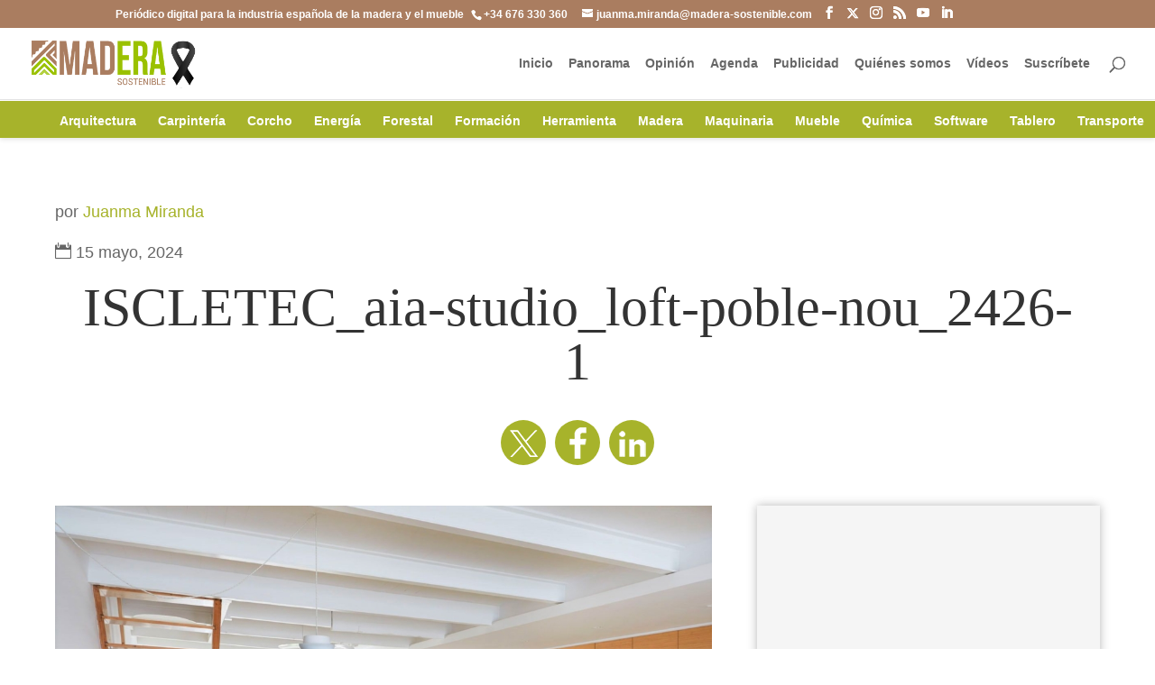

--- FILE ---
content_type: text/html; charset=UTF-8
request_url: https://madera-sostenible.com/carpinteria/iscletec-nos-muestra-su-ultimo-trabajo-loft-poblenou/attachment/iscletec_aia-studio_loft-poble-nou_2426-1/
body_size: 21468
content:
<!DOCTYPE html><html lang="es"><head><script data-no-optimize="1">var litespeed_docref=sessionStorage.getItem("litespeed_docref");litespeed_docref&&(Object.defineProperty(document,"referrer",{get:function(){return litespeed_docref}}),sessionStorage.removeItem("litespeed_docref"));</script> <meta charset="UTF-8" /><meta http-equiv="X-UA-Compatible" content="IE=edge"><link rel="pingback" href="https://madera-sostenible.com/xmlrpc.php" /> <script type="litespeed/javascript">document.documentElement.className='js'</script> <meta name="author" content="Juanma Miranda"><meta name='robots' content='index, follow, max-image-preview:large, max-snippet:-1, max-video-preview:-1' /><title>ISCLETEC_aia-studio_loft-poble-nou_2426-1 - Madera sostenible</title><link rel="canonical" href="https://madera-sostenible.com/carpinteria/iscletec-nos-muestra-su-ultimo-trabajo-loft-poblenou/attachment/iscletec_aia-studio_loft-poble-nou_2426-1/" /><meta property="og:locale" content="es_ES" /><meta property="og:type" content="article" /><meta property="og:title" content="ISCLETEC_aia-studio_loft-poble-nou_2426-1 - Madera sostenible" /><meta property="og:url" content="https://madera-sostenible.com/carpinteria/iscletec-nos-muestra-su-ultimo-trabajo-loft-poblenou/attachment/iscletec_aia-studio_loft-poble-nou_2426-1/" /><meta property="og:site_name" content="Madera sostenible" /><meta property="article:publisher" content="https://www.facebook.com/maderasostenible" /><meta property="og:image" content="https://madera-sostenible.com/carpinteria/iscletec-nos-muestra-su-ultimo-trabajo-loft-poblenou/attachment/iscletec_aia-studio_loft-poble-nou_2426-1" /><meta property="og:image:width" content="1" /><meta property="og:image:height" content="1" /><meta property="og:image:type" content="image/jpeg" /><link rel="alternate" type="application/rss+xml" title="Madera sostenible &raquo; Feed" href="https://madera-sostenible.com/feed/" /><link rel="alternate" type="application/rss+xml" title="Madera sostenible &raquo; Feed de los comentarios" href="https://madera-sostenible.com/comments/feed/" /><link rel="alternate" type="text/calendar" title="Madera sostenible &raquo; iCal Feed" href="https://madera-sostenible.com/events/?ical=1" /> <script id="wpp-js" type="litespeed/javascript" data-src="https://madera-sostenible.com/wp-content/plugins/wordpress-popular-posts/assets/js/wpp.min.js?ver=7.3.6" data-sampling="1" data-sampling-rate="100" data-api-url="https://madera-sostenible.com/wp-json/wordpress-popular-posts" data-post-id="119443" data-token="f2b3d2726e" data-lang="0" data-debug="0"></script> <link rel="alternate" type="application/rss+xml" title="Madera sostenible &raquo; Comentario ISCLETEC_aia-studio_loft-poble-nou_2426-1 del feed" href="https://madera-sostenible.com/carpinteria/iscletec-nos-muestra-su-ultimo-trabajo-loft-poblenou/attachment/iscletec_aia-studio_loft-poble-nou_2426-1/feed/" /><meta content="Madera Sostenible v." name="generator"/><link data-optimized="2" rel="stylesheet" href="https://madera-sostenible.com/wp-content/litespeed/css/c0a260a79e4fc7d684316b14d4a28d4d.css?ver=38092" /><style id='wp-block-library-theme-inline-css' type='text/css'>.wp-block-audio :where(figcaption){color:#555;font-size:13px;text-align:center}.is-dark-theme .wp-block-audio :where(figcaption){color:#ffffffa6}.wp-block-audio{margin:0 0 1em}.wp-block-code{border:1px solid #ccc;border-radius:4px;font-family:Menlo,Consolas,monaco,monospace;padding:.8em 1em}.wp-block-embed :where(figcaption){color:#555;font-size:13px;text-align:center}.is-dark-theme .wp-block-embed :where(figcaption){color:#ffffffa6}.wp-block-embed{margin:0 0 1em}.blocks-gallery-caption{color:#555;font-size:13px;text-align:center}.is-dark-theme .blocks-gallery-caption{color:#ffffffa6}:root :where(.wp-block-image figcaption){color:#555;font-size:13px;text-align:center}.is-dark-theme :root :where(.wp-block-image figcaption){color:#ffffffa6}.wp-block-image{margin:0 0 1em}.wp-block-pullquote{border-bottom:4px solid;border-top:4px solid;color:currentColor;margin-bottom:1.75em}.wp-block-pullquote cite,.wp-block-pullquote footer,.wp-block-pullquote__citation{color:currentColor;font-size:.8125em;font-style:normal;text-transform:uppercase}.wp-block-quote{border-left:.25em solid;margin:0 0 1.75em;padding-left:1em}.wp-block-quote cite,.wp-block-quote footer{color:currentColor;font-size:.8125em;font-style:normal;position:relative}.wp-block-quote:where(.has-text-align-right){border-left:none;border-right:.25em solid;padding-left:0;padding-right:1em}.wp-block-quote:where(.has-text-align-center){border:none;padding-left:0}.wp-block-quote.is-large,.wp-block-quote.is-style-large,.wp-block-quote:where(.is-style-plain){border:none}.wp-block-search .wp-block-search__label{font-weight:700}.wp-block-search__button{border:1px solid #ccc;padding:.375em .625em}:where(.wp-block-group.has-background){padding:1.25em 2.375em}.wp-block-separator.has-css-opacity{opacity:.4}.wp-block-separator{border:none;border-bottom:2px solid;margin-left:auto;margin-right:auto}.wp-block-separator.has-alpha-channel-opacity{opacity:1}.wp-block-separator:not(.is-style-wide):not(.is-style-dots){width:100px}.wp-block-separator.has-background:not(.is-style-dots){border-bottom:none;height:1px}.wp-block-separator.has-background:not(.is-style-wide):not(.is-style-dots){height:2px}.wp-block-table{margin:0 0 1em}.wp-block-table td,.wp-block-table th{word-break:normal}.wp-block-table :where(figcaption){color:#555;font-size:13px;text-align:center}.is-dark-theme .wp-block-table :where(figcaption){color:#ffffffa6}.wp-block-video :where(figcaption){color:#555;font-size:13px;text-align:center}.is-dark-theme .wp-block-video :where(figcaption){color:#ffffffa6}.wp-block-video{margin:0 0 1em}:root :where(.wp-block-template-part.has-background){margin-bottom:0;margin-top:0;padding:1.25em 2.375em}</style><style id='global-styles-inline-css' type='text/css'>:root{--wp--preset--aspect-ratio--square: 1;--wp--preset--aspect-ratio--4-3: 4/3;--wp--preset--aspect-ratio--3-4: 3/4;--wp--preset--aspect-ratio--3-2: 3/2;--wp--preset--aspect-ratio--2-3: 2/3;--wp--preset--aspect-ratio--16-9: 16/9;--wp--preset--aspect-ratio--9-16: 9/16;--wp--preset--color--black: #000000;--wp--preset--color--cyan-bluish-gray: #abb8c3;--wp--preset--color--white: #ffffff;--wp--preset--color--pale-pink: #f78da7;--wp--preset--color--vivid-red: #cf2e2e;--wp--preset--color--luminous-vivid-orange: #ff6900;--wp--preset--color--luminous-vivid-amber: #fcb900;--wp--preset--color--light-green-cyan: #7bdcb5;--wp--preset--color--vivid-green-cyan: #00d084;--wp--preset--color--pale-cyan-blue: #8ed1fc;--wp--preset--color--vivid-cyan-blue: #0693e3;--wp--preset--color--vivid-purple: #9b51e0;--wp--preset--gradient--vivid-cyan-blue-to-vivid-purple: linear-gradient(135deg,rgba(6,147,227,1) 0%,rgb(155,81,224) 100%);--wp--preset--gradient--light-green-cyan-to-vivid-green-cyan: linear-gradient(135deg,rgb(122,220,180) 0%,rgb(0,208,130) 100%);--wp--preset--gradient--luminous-vivid-amber-to-luminous-vivid-orange: linear-gradient(135deg,rgba(252,185,0,1) 0%,rgba(255,105,0,1) 100%);--wp--preset--gradient--luminous-vivid-orange-to-vivid-red: linear-gradient(135deg,rgba(255,105,0,1) 0%,rgb(207,46,46) 100%);--wp--preset--gradient--very-light-gray-to-cyan-bluish-gray: linear-gradient(135deg,rgb(238,238,238) 0%,rgb(169,184,195) 100%);--wp--preset--gradient--cool-to-warm-spectrum: linear-gradient(135deg,rgb(74,234,220) 0%,rgb(151,120,209) 20%,rgb(207,42,186) 40%,rgb(238,44,130) 60%,rgb(251,105,98) 80%,rgb(254,248,76) 100%);--wp--preset--gradient--blush-light-purple: linear-gradient(135deg,rgb(255,206,236) 0%,rgb(152,150,240) 100%);--wp--preset--gradient--blush-bordeaux: linear-gradient(135deg,rgb(254,205,165) 0%,rgb(254,45,45) 50%,rgb(107,0,62) 100%);--wp--preset--gradient--luminous-dusk: linear-gradient(135deg,rgb(255,203,112) 0%,rgb(199,81,192) 50%,rgb(65,88,208) 100%);--wp--preset--gradient--pale-ocean: linear-gradient(135deg,rgb(255,245,203) 0%,rgb(182,227,212) 50%,rgb(51,167,181) 100%);--wp--preset--gradient--electric-grass: linear-gradient(135deg,rgb(202,248,128) 0%,rgb(113,206,126) 100%);--wp--preset--gradient--midnight: linear-gradient(135deg,rgb(2,3,129) 0%,rgb(40,116,252) 100%);--wp--preset--font-size--small: 13px;--wp--preset--font-size--medium: 20px;--wp--preset--font-size--large: 36px;--wp--preset--font-size--x-large: 42px;--wp--preset--spacing--20: 0.44rem;--wp--preset--spacing--30: 0.67rem;--wp--preset--spacing--40: 1rem;--wp--preset--spacing--50: 1.5rem;--wp--preset--spacing--60: 2.25rem;--wp--preset--spacing--70: 3.38rem;--wp--preset--spacing--80: 5.06rem;--wp--preset--shadow--natural: 6px 6px 9px rgba(0, 0, 0, 0.2);--wp--preset--shadow--deep: 12px 12px 50px rgba(0, 0, 0, 0.4);--wp--preset--shadow--sharp: 6px 6px 0px rgba(0, 0, 0, 0.2);--wp--preset--shadow--outlined: 6px 6px 0px -3px rgba(255, 255, 255, 1), 6px 6px rgba(0, 0, 0, 1);--wp--preset--shadow--crisp: 6px 6px 0px rgba(0, 0, 0, 1);}:root { --wp--style--global--content-size: 823px;--wp--style--global--wide-size: 1080px; }:where(body) { margin: 0; }.wp-site-blocks > .alignleft { float: left; margin-right: 2em; }.wp-site-blocks > .alignright { float: right; margin-left: 2em; }.wp-site-blocks > .aligncenter { justify-content: center; margin-left: auto; margin-right: auto; }:where(.is-layout-flex){gap: 0.5em;}:where(.is-layout-grid){gap: 0.5em;}.is-layout-flow > .alignleft{float: left;margin-inline-start: 0;margin-inline-end: 2em;}.is-layout-flow > .alignright{float: right;margin-inline-start: 2em;margin-inline-end: 0;}.is-layout-flow > .aligncenter{margin-left: auto !important;margin-right: auto !important;}.is-layout-constrained > .alignleft{float: left;margin-inline-start: 0;margin-inline-end: 2em;}.is-layout-constrained > .alignright{float: right;margin-inline-start: 2em;margin-inline-end: 0;}.is-layout-constrained > .aligncenter{margin-left: auto !important;margin-right: auto !important;}.is-layout-constrained > :where(:not(.alignleft):not(.alignright):not(.alignfull)){max-width: var(--wp--style--global--content-size);margin-left: auto !important;margin-right: auto !important;}.is-layout-constrained > .alignwide{max-width: var(--wp--style--global--wide-size);}body .is-layout-flex{display: flex;}.is-layout-flex{flex-wrap: wrap;align-items: center;}.is-layout-flex > :is(*, div){margin: 0;}body .is-layout-grid{display: grid;}.is-layout-grid > :is(*, div){margin: 0;}body{padding-top: 0px;padding-right: 0px;padding-bottom: 0px;padding-left: 0px;}:root :where(.wp-element-button, .wp-block-button__link){background-color: #32373c;border-width: 0;color: #fff;font-family: inherit;font-size: inherit;line-height: inherit;padding: calc(0.667em + 2px) calc(1.333em + 2px);text-decoration: none;}.has-black-color{color: var(--wp--preset--color--black) !important;}.has-cyan-bluish-gray-color{color: var(--wp--preset--color--cyan-bluish-gray) !important;}.has-white-color{color: var(--wp--preset--color--white) !important;}.has-pale-pink-color{color: var(--wp--preset--color--pale-pink) !important;}.has-vivid-red-color{color: var(--wp--preset--color--vivid-red) !important;}.has-luminous-vivid-orange-color{color: var(--wp--preset--color--luminous-vivid-orange) !important;}.has-luminous-vivid-amber-color{color: var(--wp--preset--color--luminous-vivid-amber) !important;}.has-light-green-cyan-color{color: var(--wp--preset--color--light-green-cyan) !important;}.has-vivid-green-cyan-color{color: var(--wp--preset--color--vivid-green-cyan) !important;}.has-pale-cyan-blue-color{color: var(--wp--preset--color--pale-cyan-blue) !important;}.has-vivid-cyan-blue-color{color: var(--wp--preset--color--vivid-cyan-blue) !important;}.has-vivid-purple-color{color: var(--wp--preset--color--vivid-purple) !important;}.has-black-background-color{background-color: var(--wp--preset--color--black) !important;}.has-cyan-bluish-gray-background-color{background-color: var(--wp--preset--color--cyan-bluish-gray) !important;}.has-white-background-color{background-color: var(--wp--preset--color--white) !important;}.has-pale-pink-background-color{background-color: var(--wp--preset--color--pale-pink) !important;}.has-vivid-red-background-color{background-color: var(--wp--preset--color--vivid-red) !important;}.has-luminous-vivid-orange-background-color{background-color: var(--wp--preset--color--luminous-vivid-orange) !important;}.has-luminous-vivid-amber-background-color{background-color: var(--wp--preset--color--luminous-vivid-amber) !important;}.has-light-green-cyan-background-color{background-color: var(--wp--preset--color--light-green-cyan) !important;}.has-vivid-green-cyan-background-color{background-color: var(--wp--preset--color--vivid-green-cyan) !important;}.has-pale-cyan-blue-background-color{background-color: var(--wp--preset--color--pale-cyan-blue) !important;}.has-vivid-cyan-blue-background-color{background-color: var(--wp--preset--color--vivid-cyan-blue) !important;}.has-vivid-purple-background-color{background-color: var(--wp--preset--color--vivid-purple) !important;}.has-black-border-color{border-color: var(--wp--preset--color--black) !important;}.has-cyan-bluish-gray-border-color{border-color: var(--wp--preset--color--cyan-bluish-gray) !important;}.has-white-border-color{border-color: var(--wp--preset--color--white) !important;}.has-pale-pink-border-color{border-color: var(--wp--preset--color--pale-pink) !important;}.has-vivid-red-border-color{border-color: var(--wp--preset--color--vivid-red) !important;}.has-luminous-vivid-orange-border-color{border-color: var(--wp--preset--color--luminous-vivid-orange) !important;}.has-luminous-vivid-amber-border-color{border-color: var(--wp--preset--color--luminous-vivid-amber) !important;}.has-light-green-cyan-border-color{border-color: var(--wp--preset--color--light-green-cyan) !important;}.has-vivid-green-cyan-border-color{border-color: var(--wp--preset--color--vivid-green-cyan) !important;}.has-pale-cyan-blue-border-color{border-color: var(--wp--preset--color--pale-cyan-blue) !important;}.has-vivid-cyan-blue-border-color{border-color: var(--wp--preset--color--vivid-cyan-blue) !important;}.has-vivid-purple-border-color{border-color: var(--wp--preset--color--vivid-purple) !important;}.has-vivid-cyan-blue-to-vivid-purple-gradient-background{background: var(--wp--preset--gradient--vivid-cyan-blue-to-vivid-purple) !important;}.has-light-green-cyan-to-vivid-green-cyan-gradient-background{background: var(--wp--preset--gradient--light-green-cyan-to-vivid-green-cyan) !important;}.has-luminous-vivid-amber-to-luminous-vivid-orange-gradient-background{background: var(--wp--preset--gradient--luminous-vivid-amber-to-luminous-vivid-orange) !important;}.has-luminous-vivid-orange-to-vivid-red-gradient-background{background: var(--wp--preset--gradient--luminous-vivid-orange-to-vivid-red) !important;}.has-very-light-gray-to-cyan-bluish-gray-gradient-background{background: var(--wp--preset--gradient--very-light-gray-to-cyan-bluish-gray) !important;}.has-cool-to-warm-spectrum-gradient-background{background: var(--wp--preset--gradient--cool-to-warm-spectrum) !important;}.has-blush-light-purple-gradient-background{background: var(--wp--preset--gradient--blush-light-purple) !important;}.has-blush-bordeaux-gradient-background{background: var(--wp--preset--gradient--blush-bordeaux) !important;}.has-luminous-dusk-gradient-background{background: var(--wp--preset--gradient--luminous-dusk) !important;}.has-pale-ocean-gradient-background{background: var(--wp--preset--gradient--pale-ocean) !important;}.has-electric-grass-gradient-background{background: var(--wp--preset--gradient--electric-grass) !important;}.has-midnight-gradient-background{background: var(--wp--preset--gradient--midnight) !important;}.has-small-font-size{font-size: var(--wp--preset--font-size--small) !important;}.has-medium-font-size{font-size: var(--wp--preset--font-size--medium) !important;}.has-large-font-size{font-size: var(--wp--preset--font-size--large) !important;}.has-x-large-font-size{font-size: var(--wp--preset--font-size--x-large) !important;}
:where(.wp-block-post-template.is-layout-flex){gap: 1.25em;}:where(.wp-block-post-template.is-layout-grid){gap: 1.25em;}
:where(.wp-block-columns.is-layout-flex){gap: 2em;}:where(.wp-block-columns.is-layout-grid){gap: 2em;}
:root :where(.wp-block-pullquote){font-size: 1.5em;line-height: 1.6;}</style><style id='molongui-authorship-box-inline-css' type='text/css'>:root{ --m-a-box-bp: 600px; --m-a-box-bp-l: 599px; }.m-a-box {width:100%;margin-top:20px !important;margin-right:0 !important;margin-bottom:20px !important;margin-left:0 !important;} .m-a-box-header {margin-bottom:20px;} .m-a-box-container {padding-top:0;padding-right:0;padding-bottom:0;padding-left:0;border-style:solid;border-top-width:1px;border-right-width:0;border-bottom-width:1px;border-left-width:0;border-color:#e8e8e8;background-color:#f7f8f9;box-shadow:10px 10px 10px 0 #ababab ;} .m-a-box-avatar img,  .m-a-box-avatar div[data-avatar-type="acronym"] {border-style:solid;border-width:2px;border-color:#bfbfbf;} .m-a-box-name *  {font-size:22px;} .m-a-box-content.m-a-box-profile .m-a-box-data .m-a-box-meta * {font-size:12px;} .m-a-box-meta-divider {padding:0 0.2em;} .m-a-box-bio > * {font-size:14px;} .m-icon-container {background-color: inherit; border-color: inherit; color: #999999 !important;font-size:20px;} .m-a-box-related-entry-title,  .m-a-box-related-entry-title a {font-size:14px;}</style> <script type="litespeed/javascript" data-src="https://madera-sostenible.com/wp-includes/js/jquery/jquery.min.js" id="jquery-core-js"></script> <script id="cookie-law-info-js-extra" type="litespeed/javascript">var Cli_Data={"nn_cookie_ids":[],"cookielist":[],"non_necessary_cookies":[],"ccpaEnabled":"","ccpaRegionBased":"","ccpaBarEnabled":"","strictlyEnabled":["necessary","obligatoire"],"ccpaType":"gdpr","js_blocking":"","custom_integration":"","triggerDomRefresh":"","secure_cookies":""};var cli_cookiebar_settings={"animate_speed_hide":"500","animate_speed_show":"500","background":"#fff","border":"#444","border_on":"","button_1_button_colour":"#000","button_1_button_hover":"#000000","button_1_link_colour":"#fff","button_1_as_button":"1","button_1_new_win":"","button_2_button_colour":"#333","button_2_button_hover":"#292929","button_2_link_colour":"#444","button_2_as_button":"","button_2_hidebar":"1","button_3_button_colour":"#000","button_3_button_hover":"#000000","button_3_link_colour":"#fff","button_3_as_button":"1","button_3_new_win":"","button_4_button_colour":"#000","button_4_button_hover":"#000000","button_4_link_colour":"#fff","button_4_as_button":"1","button_7_button_colour":"#61a229","button_7_button_hover":"#4e8221","button_7_link_colour":"#fff","button_7_as_button":"1","button_7_new_win":"","font_family":"inherit","header_fix":"","notify_animate_hide":"1","notify_animate_show":"","notify_div_id":"#cookie-law-info-bar","notify_position_horizontal":"right","notify_position_vertical":"bottom","scroll_close":"","scroll_close_reload":"","accept_close_reload":"","reject_close_reload":"","showagain_tab":"1","showagain_background":"#fff","showagain_border":"#000","showagain_div_id":"#cookie-law-info-again","showagain_x_position":"100px","text":"#000","show_once_yn":"","show_once":"10000","logging_on":"","as_popup":"","popup_overlay":"1","bar_heading_text":"","cookie_bar_as":"banner","popup_showagain_position":"bottom-right","widget_position":"left"};var log_object={"ajax_url":"https:\/\/madera-sostenible.com\/wp-admin\/admin-ajax.php"}</script> <script id="jquery-ui-datepicker-js-after" type="litespeed/javascript">jQuery(function(jQuery){jQuery.datepicker.setDefaults({"closeText":"Cerrar","currentText":"Hoy","monthNames":["enero","febrero","marzo","abril","mayo","junio","julio","agosto","septiembre","octubre","noviembre","diciembre"],"monthNamesShort":["Ene","Feb","Mar","Abr","May","Jun","Jul","Ago","Sep","Oct","Nov","Dic"],"nextText":"Siguiente","prevText":"Anterior","dayNames":["domingo","lunes","martes","mi\u00e9rcoles","jueves","viernes","s\u00e1bado"],"dayNamesShort":["Dom","Lun","Mar","Mi\u00e9","Jue","Vie","S\u00e1b"],"dayNamesMin":["D","L","M","X","J","V","S"],"dateFormat":"d MM, yy","firstDay":1,"isRTL":!1})})</script> <script id="events-manager-js-extra" type="litespeed/javascript">var EM={"ajaxurl":"https:\/\/madera-sostenible.com\/wp-admin\/admin-ajax.php","locationajaxurl":"https:\/\/madera-sostenible.com\/wp-admin\/admin-ajax.php?action=locations_search","firstDay":"1","locale":"es","dateFormat":"yy-mm-dd","ui_css":"https:\/\/madera-sostenible.com\/wp-content\/plugins\/events-manager\/includes\/css\/jquery-ui\/build.min.css","show24hours":"1","is_ssl":"1","autocomplete_limit":"10","calendar":{"breakpoints":{"small":560,"medium":908,"large":!1}},"phone":"","datepicker":{"format":"d\/m\/Y","locale":"es"},"search":{"breakpoints":{"small":650,"medium":850,"full":!1}},"url":"https:\/\/madera-sostenible.com\/wp-content\/plugins\/events-manager","assets":{"input.em-uploader":{"js":{"em-uploader":{"url":"https:\/\/madera-sostenible.com\/wp-content\/plugins\/events-manager\/includes\/js\/em-uploader.js?v=7.2.2.1","event":"em_uploader_ready"}}},".em-event-editor":{"js":{"event-editor":{"url":"https:\/\/madera-sostenible.com\/wp-content\/plugins\/events-manager\/includes\/js\/events-manager-event-editor.js?v=7.2.2.1","event":"em_event_editor_ready"}},"css":{"event-editor":"https:\/\/madera-sostenible.com\/wp-content\/plugins\/events-manager\/includes\/css\/events-manager-event-editor.min.css?v=7.2.2.1"}},".em-recurrence-sets, .em-timezone":{"js":{"luxon":{"url":"luxon\/luxon.js?v=7.2.2.1","event":"em_luxon_ready"}}},".em-booking-form, #em-booking-form, .em-booking-recurring, .em-event-booking-form":{"js":{"em-bookings":{"url":"https:\/\/madera-sostenible.com\/wp-content\/plugins\/events-manager\/includes\/js\/bookingsform.js?v=7.2.2.1","event":"em_booking_form_js_loaded"}}},"#em-opt-archetypes":{"js":{"archetypes":"https:\/\/madera-sostenible.com\/wp-content\/plugins\/events-manager\/includes\/js\/admin-archetype-editor.js?v=7.2.2.1","archetypes_ms":"https:\/\/madera-sostenible.com\/wp-content\/plugins\/events-manager\/includes\/js\/admin-archetypes.js?v=7.2.2.1","qs":"qs\/qs.js?v=7.2.2.1"}}},"cached":"1","txt_search":"Buscar","txt_searching":"Buscando...","txt_loading":"Cargando..."}</script> <script id="madera_sostenible-js-js-extra" type="litespeed/javascript">var custom_adrotate_vars={"url":"https:\/\/madera-sostenible.com\/wp-admin\/admin-ajax.php","nonce":"f4b246388f","action":"send_custom_adrotator"}</script> <link rel="https://api.w.org/" href="https://madera-sostenible.com/wp-json/" /><link rel="alternate" title="JSON" type="application/json" href="https://madera-sostenible.com/wp-json/wp/v2/media/119443" /><link rel="EditURI" type="application/rsd+xml" title="RSD" href="https://madera-sostenible.com/xmlrpc.php?rsd" /><link rel='shortlink' href='https://madera-sostenible.com/?p=119443' /><link rel="alternate" title="oEmbed (JSON)" type="application/json+oembed" href="https://madera-sostenible.com/wp-json/oembed/1.0/embed?url=https%3A%2F%2Fmadera-sostenible.com%2Fcarpinteria%2Fiscletec-nos-muestra-su-ultimo-trabajo-loft-poblenou%2Fattachment%2Fiscletec_aia-studio_loft-poble-nou_2426-1%2F" /><link rel="alternate" title="oEmbed (XML)" type="text/xml+oembed" href="https://madera-sostenible.com/wp-json/oembed/1.0/embed?url=https%3A%2F%2Fmadera-sostenible.com%2Fcarpinteria%2Fiscletec-nos-muestra-su-ultimo-trabajo-loft-poblenou%2Fattachment%2Fiscletec_aia-studio_loft-poble-nou_2426-1%2F&#038;format=xml" /><style type="text/css" media="screen">.g { margin:0px; padding:0px; overflow:hidden; line-height:1; zoom:1; }
	.g img { height:auto; }
	.g-col { position:relative; float:left; }
	.g-col:first-child { margin-left: 0; }
	.g-col:last-child { margin-right: 0; }
	.g-wall { display:block; position:fixed; left:0; top:0; width:100%; height:100%; z-index:-1; }
	.woocommerce-page .g, .bbpress-wrapper .g { margin: 20px auto; clear:both; }
	.g-1 { margin:5px 0px 5px 0px; width:100%; max-width:970px; height:100%; max-height:90px; }
	.g-2 { margin:5px 0px 5px 0px; width:100%; max-width:970px; height:100%; max-height:90px; }
	.g-3 { margin:0px 0px 0px 0px; width:100%; max-width:300px; height:100%; max-height:600px; }
	.g-4 { margin:5px 0px 5px 0px; width:100%; max-width:728px; height:100%; max-height:90px; }
	.g-5 { margin:5px 0px 5px 0px; width:100%; max-width:300px; height:100%; max-height:600px; }
	.g-6 { margin:0px 0px 0px 0px; width:100%; max-width:728px; height:100%; max-height:90px; }
	.g-7 { margin:5px 0px 5px 0px; }
	.g-8 { margin:0px 0px 0px 0px; width:100%; max-width:728px; height:100%; max-height:90px; }
	.g-9 { margin:0px 0px 0px 0px; width:100%; max-width:300px; height:100%; max-height:600px; }
	.g-10 { margin:0px 0px 0px 0px; width:100%; max-width:728px; height:100%; max-height:90px; }
	.g-11 { margin:0px 0px 0px 0px; width:100%; max-width:300px; height:100%; max-height:600px; }
	.g-12 { margin:0px 0px 0px 0px; width:100%; max-width:300px; height:100%; max-height:250px; }
	.g-13 { margin:0px 0px 0px 0px; width:100%; max-width:728px; height:100%; max-height:90px; }
	.g-14 { margin:0px 0px 0px 0px; width:100%; max-width:300px; height:100%; max-height:600px; }
	.g-15 { margin:0px 0px 0px 0px; width:100%; max-width:300px; height:100%; max-height:600px; }
	.g-16 { margin:0px 0px 0px 0px; width:100%; max-width:300px; height:100%; max-height:600px; }
	.g-18 { margin:0px 0px 0px 0px; width:100%; max-width:300px; height:100%; max-height:600px; }
	.g-19 { margin:0px 0px 0px 0px; width:100%; max-width:300px; height:100%; max-height:600px; }
	.g-20 { margin:0px 0px 0px 0px; width:100%; max-width:300px; height:100%; max-height:600px; }
	.g-21 { margin:0px 0px 0px 0px; width:100%; max-width:300px; height:100%; max-height:600px; }
	.g-22 { margin:0px 0px 0px 0px; width:100%; max-width:300px; height:100%; max-height:600px; }
	.g-23 { margin:0px 0px 0px 0px; width:100%; max-width:300px; height:100%; max-height:600px; }
	.g-24 { margin:0px 0px 0px 0px; width:100%; max-width:300px; height:100%; max-height:600px; }
	.g-25 { margin:0px 0px 0px 0px; width:100%; max-width:300px; height:100%; max-height:600px; }
	.g-26 { margin:0px 0px 0px 0px; width:100%; max-width:300px; height:100%; max-height:250px; }
	.g-27 { margin:0px 0px 0px 0px; width:100%; max-width:300px; height:100%; max-height:250px; }
	.g-28 { margin:0px 0px 0px 0px; width:100%; max-width:300px; height:100%; max-height:250px; }
	.g-29 { margin:0px 0px 0px 0px; width:100%; max-width:300px; height:100%; max-height:600px; }
	.g-30 { margin:0px 0px 0px 0px; width:100%; max-width:300px; height:100%; max-height:250px; }
	.g-31 { margin:0px 0px 0px 0px; width:100%; max-width:300px; height:100%; max-height:250px; }
	.g-32 { margin:0px 0px 0px 0px; width:100%; max-width:300px; height:100%; max-height:250px; }
	.g-33 { margin:0px 0px 0px 0px; width:100%; max-width:728px; height:100%; max-height:90px; }
	.g-34 { margin:0px 0px 0px 0px; width:100%; max-width:728px; height:100%; max-height:90px; }
	.g-35 { margin:0px 0px 0px 0px; width:100%; max-width:728px; height:100%; max-height:90px; }
	.g-36 { margin:0px 0px 0px 0px; width:100%; max-width:728px; height:100%; max-height:90px; }
	.g-37 { margin:0px 0px 0px 0px; width:100%; max-width:728px; height:100%; max-height:90px; }
	.g-38 { margin:0px 0px 0px 0px; width:100%; max-width:728px; height:100%; max-height:90px; }
	.g-39 { margin:0px 0px 0px 0px; width:100%; max-width:728px; height:100%; max-height:90px; }
	.g-40 { margin:0px 0px 0px 0px; width:100%; max-width:728px; height:100%; max-height:90px; }
	.g-41 { margin:0px 0px 0px 0px; width:100%; max-width:728px; height:100%; max-height:90px; }
	.g-42 { margin:0px 0px 0px 0px; width:100%; max-width:728px; height:100%; max-height:90px; }
	.g-43 { margin:0px 0px 0px 0px; width:100%; max-width:728px; height:100%; max-height:90px; }
	.g-44 { margin:0px 0px 0px 0px; width:100%; max-width:300px; height:100%; max-height:250px; }
	.g-45 { margin:0px 0px 0px 0px; width:100%; max-width:300px; height:100%; max-height:250px; }
	.g-46 { margin:0px 0px 0px 0px; width:100%; max-width:300px; height:100%; max-height:250px; }
	.g-47 { margin:0px 0px 0px 0px; width:100%; max-width:300px; height:100%; max-height:250px; }
	.g-48 { margin:0px 0px 0px 0px; width:100%; max-width:300px; height:100%; max-height:250px; }
	.g-49 { margin:0px 0px 0px 0px; width:100%; max-width:300px; height:100%; max-height:250px; }
	.g-50 { margin:0px 0px 0px 0px; width:100%; max-width:300px; height:100%; max-height:250px; }
	.g-51 { margin:0px 0px 0px 0px; width:100%; max-width:300px; height:100%; max-height:250px; }
	.g-52 { margin:0px 0px 0px 0px; width:100%; max-width:300px; height:100%; max-height:250px; }
	.g-53 { margin:0px 0px 0px 0px; width:100%; max-width:300px; height:100%; max-height:250px; }
	.g-54 { margin:0px 0px 0px 0px; width:100%; max-width:300px; height:100%; max-height:250px; }
	.g-55 { margin:0px 0px 0px 0px; width:100%; max-width:728px; height:100%; max-height:90px; }
	.g-56 { margin:0px 0px 0px 0px; width:100%; max-width:728px; height:100%; max-height:90px; }
	.g-57 { margin:0px 0px 0px 0px; width:100%; max-width:728px; height:100%; max-height:90px; }
	.g-58 { margin:0px 0px 0px 0px; width:100%; max-width:728px; height:100%; max-height:90px; }
	.g-59 { margin:0px 0px 0px 0px; width:100%; max-width:728px; height:100%; max-height:90px; }
	.g-60 { margin:0px 0px 0px 0px; width:100%; max-width:728px; height:100%; max-height:90px; }
	.g-61 { margin:0px 0px 0px 0px; width:100%; max-width:728px; height:100%; max-height:90px; }
	.g-62 { margin:0px 0px 0px 0px; width:100%; max-width:728px; height:100%; max-height:90px; }
	.g-63 { margin:0px 0px 0px 0px; width:100%; max-width:728px; height:100%; max-height:90px; }
	.g-64 { margin:0px 0px 0px 0px; width:100%; max-width:728px; height:100%; max-height:90px; }
	.g-65 { margin:0px 0px 0px 0px; width:100%; max-width:728px; height:100%; max-height:90px; }
	.g-66 { margin:0px 0px 0px 0px; width:100%; max-width:728px; height:100%; max-height:90px; }
	.g-67 { margin:0px 0px 0px 0px; width:100%; max-width:728px; height:100%; max-height:90px; }
	.g-68 { margin:0px 0px 0px 0px; width:100%; max-width:728px; height:100%; max-height:90px; }
	.g-69 { margin:0px 0px 0px 0px; width:100%; max-width:728px; height:100%; max-height:90px; }
	.g-70 { margin:0px 0px 0px 0px; width:100%; max-width:728px; height:100%; max-height:90px; }
	.g-71 { margin:0px 0px 0px 0px; width:100%; max-width:728px; height:100%; max-height:90px; }
	.g-72 { margin:0px 0px 0px 0px; width:100%; max-width:728px; height:100%; max-height:90px; }
	.g-73 { margin:0px 0px 0px 0px; width:100%; max-width:728px; height:100%; max-height:90px; }
	.g-74 { margin:0px 0px 0px 0px; width:100%; max-width:728px; height:100%; max-height:90px; }
	.g-75 { margin:0px 0px 0px 0px; width:100%; max-width:728px; height:100%; max-height:90px; }
	.g-76 { margin:0px 0px 0px 0px; width:100%; max-width:728px; height:100%; max-height:90px; }
	.g-77 { margin:0px 0px 0px 0px; width:100%; max-width:300px; height:100%; max-height:250px; }
	.g-78 { margin:0px 0px 0px 0px; width:100%; max-width:300px; height:100%; max-height:250px; }
	.g-79 { margin:0px 0px 0px 0px; width:100%; max-width:300px; height:100%; max-height:250px; }
	.g-80 { margin:0px 0px 0px 0px; width:100%; max-width:300px; height:100%; max-height:250px; }
	.g-81 { margin:0px 0px 0px 0px; width:100%; max-width:300px; height:100%; max-height:250px; }
	.g-82 { margin:0px 0px 0px 0px; width:100%; max-width:300px; height:100%; max-height:250px; }
	.g-83 { margin:0px 0px 0px 0px; width:100%; max-width:300px; height:100%; max-height:250px; }
	.g-84 { margin:0px 0px 0px 0px; width:100%; max-width:300px; height:100%; max-height:250px; }
	.g-85 { margin:0px 0px 0px 0px; width:100%; max-width:300px; height:100%; max-height:250px; }
	.g-86 { margin:0px 0px 0px 0px; width:100%; max-width:300px; height:100%; max-height:250px; }
	.g-87 { margin:0px 0px 0px 0px; width:100%; max-width:300px; height:100%; max-height:250px; }
	.g-88 { margin:0px 0px 0px 0px; width:100%; max-width:300px; height:100%; max-height:250px; }
	.g-89 { margin:0px 0px 0px 0px; width:100%; max-width:300px; height:100%; max-height:250px; }
	.g-90 { margin:0px 0px 0px 0px; width:100%; max-width:300px; height:100%; max-height:250px; }
	.g-91 { margin:0px 0px 0px 0px; width:100%; max-width:300px; height:100%; max-height:250px; }
	.g-92 { margin:0px 0px 0px 0px; width:100%; max-width:300px; height:100%; max-height:250px; }
	.g-93 { margin:0px 0px 0px 0px; width:100%; max-width:300px; height:100%; max-height:250px; }
	.g-94 { margin:0px 0px 0px 0px; width:100%; max-width:300px; height:100%; max-height:250px; }
	.g-95 { margin:0px 0px 0px 0px; width:100%; max-width:300px; height:100%; max-height:250px; }
	.g-96 { margin:0px 0px 0px 0px; width:100%; max-width:300px; height:100%; max-height:250px; }
	.g-97 { margin:0px 0px 0px 0px; width:100%; max-width:300px; height:100%; max-height:250px; }
	.g-98 { margin:0px 0px 0px 0px; width:100%; max-width:300px; height:100%; max-height:250px; }
	.g-99 { margin:0px 0px 0px 0px; width:100%; max-width:300px; height:100%; max-height:250px; }
	.g-100 { margin:0px 0px 0px 0px; width:100%; max-width:300px; height:100%; max-height:250px; }
	.g-101 { margin:0px 0px 0px 0px; width:100%; max-width:300px; height:100%; max-height:250px; }
	.g-102 { margin:0px 0px 0px 0px; width:100%; max-width:300px; height:100%; max-height:250px; }
	.g-103 { margin:0px 0px 0px 0px; width:100%; max-width:300px; height:100%; max-height:250px; }
	.g-104 { margin:0px 0px 0px 0px; width:100%; max-width:300px; height:100%; max-height:250px; }
	.g-105 { margin:0px 0px 0px 0px; width:100%; max-width:300px; height:100%; max-height:250px; }
	.g-106 { margin:0px 0px 0px 0px; width:100%; max-width:300px; height:100%; max-height:250px; }
	.g-107 { margin:0px 0px 0px 0px; width:100%; max-width:300px; height:100%; max-height:250px; }
	.g-108 { margin:0px 0px 0px 0px; width:100%; max-width:300px; height:100%; max-height:250px; }
	.g-109 { margin:0px 0px 0px 0px; width:100%; max-width:300px; height:100%; max-height:250px; }
	.g-110 { margin:0px 0px 0px 0px; width:100%; max-width:300px; height:100%; max-height:250px; }
	.g-111 { margin:0px 0px 0px 0px; width:100%; max-width:300px; height:100%; max-height:250px; }
	.g-112 { margin:0px 0px 0px 0px; width:100%; max-width:300px; height:100%; max-height:250px; }
	.g-113 { margin:0px 0px 0px 0px; width:100%; max-width:300px; height:100%; max-height:250px; }
	.g-114 { margin:0px 0px 0px 0px; width:100%; max-width:300px; height:100%; max-height:250px; }
	.g-115 { margin:0px 0px 0px 0px; width:100%; max-width:300px; height:100%; max-height:250px; }
	.g-116 { margin:0px 0px 0px 0px; width:100%; max-width:300px; height:100%; max-height:250px; }
	.g-117 { margin:0px 0px 0px 0px; width:100%; max-width:300px; height:100%; max-height:250px; }
	.g-118 { margin:0px 0px 0px 0px; width:100%; max-width:300px; height:100%; max-height:250px; }
	.g-119 { margin:0px 0px 0px 0px; width:100%; max-width:300px; height:100%; max-height:250px; }
	.g-120 { margin:0px 0px 0px 0px; width:100%; max-width:300px; height:100%; max-height:250px; }
	.g-209 { margin:0px 0px 0px 0px; width:100%; max-width:300px; height:100%; max-height:250px; }
	.g-210 { margin:0px 0px 0px 0px; width:100%; max-width:300px; height:100%; max-height:600px; }
	.g-212 { margin:0px 0px 0px 0px; width:100%; max-width:728px; height:100%; max-height:90px; }
	.g-213 { margin:0px 0px 0px 0px; width:100%; max-width:728px; height:100%; max-height:90px; }
	.g-214 { margin:0px 0px 0px 0px; width:100%; max-width:728px; height:100%; max-height:90px; }
	.g-215 { margin:0px 0px 0px 0px; width:100%; max-width:728px; height:100%; max-height:90px; }
	.g-216 { margin:0px 0px 0px 0px; width:100%; max-width:300px; height:100%; max-height:600px; }
	.g-217 { margin:0px 0px 0px 0px; width:100%; max-width:300px; height:100%; max-height:600px; }
	.g-218 { margin:0px 0px 0px 0px; width:100%; max-width:300px; height:100%; max-height:250px; }
	.g-219 { margin:0px 0px 0px 0px; width:100%; max-width:300px; height:100%; max-height:250px; }
	.g-220 { margin:0px 0px 0px 0px; width:100%; max-width:728px; height:100%; max-height:90px; }
	.g-221 { margin:0px 0px 0px 0px; width:100%; max-width:300px; height:100%; max-height:250px; }
	.g-222 { margin:0px 0px 0px 0px; width:100%; max-width:300px; height:100%; max-height:250px; }
	.g-224 { margin:0px 0px 0px 0px; width:100%; max-width:728px; height:100%; max-height:90px; }
	.g-225 { margin:0px 0px 0px 0px; width:100%; max-width:300px; height:100%; max-height:250px; }
	.g-226 { margin:0px 0px 0px 0px; width:100%; max-width:728px; height:100%; max-height:90px; }
	.g-227 { margin:0px 0px 0px 0px; width:100%; max-width:300px; height:100%; max-height:600px; }
	.g-228 { margin:0px 0px 0px 0px; width:100%; max-width:728px; height:100%; max-height:90px; }
	.g-229 { margin:0px 0px 0px 0px; width:100%; max-width:300px; height:100%; max-height:250px; }
	.g-230 { margin:0px 0px 0px 0px; width:100%; max-width:728px; height:100%; max-height:90px; }
	.g-231 { margin:0px 0px 0px 0px; width:100%; max-width:300px; height:100%; max-height:250px; }
	.g-232 { margin:0px 0px 0px 0px; width:100%; max-width:300px; height:100%; max-height:600px; }
	.g-233 { margin:0px 0px 0px 0px; width:100%; max-width:728px; height:100%; max-height:90px; }
	.g-234 { margin:0px 0px 0px 0px; width:100%; max-width:300px; height:100%; max-height:250px; }
	.g-235 { margin:0px 0px 0px 0px; width:100%; max-width:728px; height:100%; max-height:90px; }
	.g-236 { margin:0px 0px 0px 0px; width:100%; max-width:728px; height:100%; max-height:90px; }
	.g-237 { margin:0px 0px 0px 0px; width:100%; max-width:728px; height:100%; max-height:90px; }
	.g-238 { margin:0px 0px 0px 0px; width:100%; max-width:728px; height:100%; max-height:90px; }
	.g-239 { margin:0px 0px 0px 0px; width:100%; max-width:728px; height:100%; max-height:90px; }
	.g-240 { margin:0px 0px 0px 0px; width:100%; max-width:300px; height:100%; max-height:250px; }
	.g-241 { margin:0px 0px 0px 0px; width:100%; max-width:300px; height:100%; max-height:250px; }
	.g-242 { margin:0px 0px 0px 0px; width:100%; max-width:300px; height:100%; max-height:600px; }
	.g-243 { margin:0px 0px 0px 0px; width:100%; max-width:728px; height:100%; max-height:90px; }
	.g-244 { margin:0px 0px 0px 0px; width:100%; max-width:300px; height:100%; max-height:250px; }
	.g-245 { margin:0px 0px 0px 0px; width:100%; max-width:728px; height:100%; max-height:90px; }
	.g-246 { margin:0px 0px 0px 0px; width:100%; max-width:300px; height:100%; max-height:600px; }
	.g-247 { margin:0px 0px 0px 0px; width:100%; max-width:728px; height:100%; max-height:90px; }
	.g-248 { margin:0px 0px 0px 0px; width:100%; max-width:300px; height:100%; max-height:250px; }
	.g-249 { margin:0px 0px 0px 0px; width:100%; max-width:300px; height:100%; max-height:250px; }
	.g-250 { margin:0px 0px 0px 0px; width:100%; max-width:300px; height:100%; max-height:250px; }
	.g-251 { margin:0px 0px 0px 0px; width:100%; max-width:300px; height:100%; max-height:250px; }
	.g-252 { margin:0px 0px 0px 0px; width:100%; max-width:728px; height:100%; max-height:90px; }
	.g-253 { margin:0px 0px 0px 0px; width:100%; max-width:300px; height:100%; max-height:250px; }
	.g-254 { margin:0px 0px 0px 0px; width:100%; max-width:728px; height:100%; max-height:90px; }
	@media only screen and (max-width: 480px) {
		.g-col, .g-dyn, .g-single { width:100%; margin-left:0; margin-right:0; }
		.woocommerce-page .g, .bbpress-wrapper .g { margin: 10px auto; }
	}</style><meta name="tec-api-version" content="v1"><meta name="tec-api-origin" content="https://madera-sostenible.com"><link rel="alternate" href="https://madera-sostenible.com/wp-json/tribe/events/v1/" /><style>.molongui-disabled-link
                {
                    border-bottom: none !important;
                    text-decoration: none !important;
                    color: inherit !important;
                    cursor: inherit !important;
                }
                .molongui-disabled-link:hover,
                .molongui-disabled-link:hover span
                {
                    border-bottom: none !important;
                    text-decoration: none !important;
                    color: inherit !important;
                    cursor: inherit !important;
                }</style><style id="wpp-loading-animation-styles">@-webkit-keyframes bgslide{from{background-position-x:0}to{background-position-x:-200%}}@keyframes bgslide{from{background-position-x:0}to{background-position-x:-200%}}.wpp-widget-block-placeholder,.wpp-shortcode-placeholder{margin:0 auto;width:60px;height:3px;background:#dd3737;background:linear-gradient(90deg,#dd3737 0%,#571313 10%,#dd3737 100%);background-size:200% auto;border-radius:3px;-webkit-animation:bgslide 1s infinite linear;animation:bgslide 1s infinite linear}</style><meta name="viewport" content="width=device-width, initial-scale=1.0, maximum-scale=1.0, user-scalable=0" /><link rel="stylesheet" href="https://cdnjs.cloudflare.com/ajax/libs/font-awesome/6.4.2/css/all.min.css" integrity="sha512-z3gLpd7yknf1YoNbCzqRKc4qyor8gaKU1qmn+CShxbuBusANI9QpRohGBreCFkKxLhei6S9CQXFEbbKuqLg0DA==" crossorigin="anonymous" referrerpolicy="no-referrer"><link rel="icon" href="https://madera-sostenible.com/wp-content/uploads/2026/01/cropped-madera-favicon-32x32.png" sizes="32x32" /><link rel="icon" href="https://madera-sostenible.com/wp-content/uploads/2026/01/cropped-madera-favicon-192x192.png" sizes="192x192" /><link rel="apple-touch-icon" href="https://madera-sostenible.com/wp-content/uploads/2026/01/cropped-madera-favicon-180x180.png" /><meta name="msapplication-TileImage" content="https://madera-sostenible.com/wp-content/uploads/2026/01/cropped-madera-favicon-270x270.png" /></head><body class="attachment wp-singular attachment-template-default single single-attachment postid-119443 attachmentid-119443 attachment-jpeg wp-theme-Divi wp-child-theme-madera_sostenible tribe-no-js et_pb_button_helper_class et_fullwidth_nav et_fixed_nav et_show_nav et_hide_fixed_logo et_secondary_nav_enabled et_secondary_nav_two_panels et_primary_nav_dropdown_animation_fade et_secondary_nav_dropdown_animation_fade et_header_style_left et_pb_footer_columns2 et_cover_background et_pb_gutter osx et_pb_gutters3 et_smooth_scroll et_right_sidebar et_divi_theme et-db"> <script type="litespeed/javascript" data-src="https://www.googletagmanager.com/gtag/js?id=G-TYQ9CPMEHF"></script> <script type="litespeed/javascript">window.dataLayer=window.dataLayer||[];function gtag(){dataLayer.push(arguments)}
gtag('js',new Date());gtag('config','G-TYQ9CPMEHF')</script> <div id="page-container"><div id="top-header"><div class="container clearfix"><div id="et-info">
<span class="frase">Periódico digital para la industria española de la madera y el mueble</span>
<span id="et-info-phone">+34 676 330 360</span>
<a href="mailto:juanma.miranda@madera-sostenible.com"><span id="et-info-email">juanma.miranda@madera-sostenible.com</span></a><ul class="et-social-icons"><li class="et-social-icon et-social-facebook">
<a href="https://www.facebook.com/maderasostenible" class="icon">
<span>Facebook</span>
</a></li><li class="et-social-icon et-social-twitter">
<a href="https://twitter.com/MDRsostenible" class="icon">
<span>Twitter</span>
</a></li><li class="et-social-icon et-social-instagram">
<a href="https://www.instagram.com/maderasostenible/" class="icon">
<span>Instagram</span>
</a></li><li class="et-social-icon et-social-rss">
<a href="https://madera-sostenible.com/feed/" class="icon">
<span>RSS</span>
</a></li><li class="et-social-icon et-social-youtube">
<a href="https://www.youtube.com/channel/UCFsOtIaMH0oQmexFQFJGt2Q" class="icon">
<span>Youtube</span>
</a></li><li class="et-social-icon et-social-linkedin">
<a href="https://www.linkedin.com/company/madera-sostenible" class="icon">
<span>Linkedin</span>
</a></li></ul></div><div id="et-secondary-menu"><div class="et_duplicate_social_icons"><ul class="et-social-icons"><li class="et-social-icon et-social-facebook">
<a href="https://www.facebook.com/maderasostenible" class="icon">
<span>Facebook</span>
</a></li><li class="et-social-icon et-social-twitter">
<a href="https://twitter.com/MDRsostenible" class="icon">
<span>Twitter</span>
</a></li><li class="et-social-icon et-social-instagram">
<a href="https://www.instagram.com/maderasostenible/" class="icon">
<span>Instagram</span>
</a></li><li class="et-social-icon et-social-rss">
<a href="https://madera-sostenible.com/feed/" class="icon">
<span>RSS</span>
</a></li><li class="et-social-icon et-social-youtube">
<a href="https://www.youtube.com/channel/UCFsOtIaMH0oQmexFQFJGt2Q" class="icon">
<span>Youtube</span>
</a></li><li class="et-social-icon et-social-linkedin">
<a href="https://www.linkedin.com/company/madera-sostenible" class="icon">
<span>Linkedin</span>
</a></li></ul></div></div></div></div><header id="main-header" data-height-onload="66"><div class="container clearfix et_menu_container"><div class="logo_container">
<span class="logo_helper"></span>
<a href="https://madera-sostenible.com/">
<img data-lazyloaded="1" src="[data-uri]" width="347" height="105" data-src="https://madera-sostenible.com/wp-content/uploads/2026/01/MaderaSostenible-Logo-lazoNegro.png" alt="Madera sostenible" id="logo" data-height-percentage="70" />
</a></div><div id="et-top-navigation" data-height="66" data-fixed-height="40"><nav id="top-menu-nav"><ul id="top-menu" class="nav"><li id="menu-item-56554" class="menu-item menu-item-type-post_type menu-item-object-page menu-item-home menu-item-56554"><a href="https://madera-sostenible.com/">Inicio</a></li><li id="menu-item-608" class="menu-item menu-item-type-taxonomy menu-item-object-category menu-item-608"><a href="https://madera-sostenible.com/panorama/">Panorama</a></li><li id="menu-item-607" class="menu-item menu-item-type-taxonomy menu-item-object-category menu-item-607"><a href="https://madera-sostenible.com/opinion/">Opinión</a></li><li id="menu-item-56555" class="sectoresMenu menu-item menu-item-type-custom menu-item-object-custom menu-item-has-children menu-item-56555"><a href="#">Sectores</a><ul class="sub-menu"><li id="menu-item-602" class="menu-item menu-item-type-taxonomy menu-item-object-category menu-item-602"><a href="https://madera-sostenible.com/arquitectura/">Arquitectura</a></li><li id="menu-item-23754" class="menu-item menu-item-type-taxonomy menu-item-object-category menu-item-23754"><a href="https://madera-sostenible.com/carpinteria/">Carpintería</a></li><li id="menu-item-67222" class="menu-item menu-item-type-taxonomy menu-item-object-category menu-item-67222"><a href="https://madera-sostenible.com/corcho/">Corcho</a></li><li id="menu-item-14243" class="menu-item menu-item-type-taxonomy menu-item-object-category menu-item-14243"><a href="https://madera-sostenible.com/energia/">Energía</a></li><li id="menu-item-22932" class="menu-item menu-item-type-taxonomy menu-item-object-category menu-item-22932"><a href="https://madera-sostenible.com/forestal/">Forestal</a></li><li id="menu-item-105320" class="menu-item menu-item-type-taxonomy menu-item-object-category menu-item-105320"><a href="https://madera-sostenible.com/formacion/">Formación</a></li><li id="menu-item-108583" class="menu-item menu-item-type-taxonomy menu-item-object-category menu-item-108583"><a href="https://madera-sostenible.com/herramienta/">Herramienta</a></li><li id="menu-item-605" class="menu-item menu-item-type-taxonomy menu-item-object-category menu-item-605"><a href="https://madera-sostenible.com/madera/">Madera</a></li><li id="menu-item-606" class="menu-item menu-item-type-taxonomy menu-item-object-category menu-item-606"><a href="https://madera-sostenible.com/maquinaria/">Maquinaria</a></li><li id="menu-item-604" class="menu-item menu-item-type-taxonomy menu-item-object-category menu-item-604"><a href="https://madera-sostenible.com/mueble/">Mueble</a></li><li id="menu-item-609" class="menu-item menu-item-type-taxonomy menu-item-object-category menu-item-609"><a href="https://madera-sostenible.com/quimica/">Química</a></li><li id="menu-item-62603" class="menu-item menu-item-type-taxonomy menu-item-object-category menu-item-62603"><a href="https://madera-sostenible.com/software/">Software</a></li><li id="menu-item-13915" class="menu-item menu-item-type-taxonomy menu-item-object-category menu-item-13915"><a href="https://madera-sostenible.com/tablero/">Tablero</a></li><li id="menu-item-13916" class="menu-item menu-item-type-taxonomy menu-item-object-category menu-item-13916"><a href="https://madera-sostenible.com/transporte/">Transporte</a></li></ul></li><li id="menu-item-56556" class="menu-item menu-item-type-post_type menu-item-object-page menu-item-56556"><a href="https://madera-sostenible.com/agenda/">Agenda</a></li><li id="menu-item-75519" class="menu-item menu-item-type-post_type menu-item-object-page menu-item-75519"><a href="https://madera-sostenible.com/publicidad/">Publicidad</a></li><li id="menu-item-56558" class="menu-item menu-item-type-post_type menu-item-object-page menu-item-56558"><a href="https://madera-sostenible.com/quienes-somos/">Quiénes somos</a></li><li id="menu-item-56561" class="menu-item menu-item-type-taxonomy menu-item-object-category menu-item-56561"><a href="https://madera-sostenible.com/videos/">Vídeos</a></li><li id="menu-item-56560" class="menu-item menu-item-type-post_type menu-item-object-page menu-item-56560"><a href="https://madera-sostenible.com/suscribete/">Suscríbete</a></li></ul></nav><div id="et_top_search">
<span id="et_search_icon"></span></div><div id="et_mobile_nav_menu"><div class="mobile_nav closed">
<span class="select_page">Seleccionar página</span>
<span class="mobile_menu_bar mobile_menu_bar_toggle"></span></div></div></div></div><div class="et_search_outer"><div class="container et_search_form_container"><form role="search" method="get" class="et-search-form" action="https://madera-sostenible.com/">
<input type="search" class="et-search-field" placeholder="Búsqueda &hellip;" value="" name="s" title="Buscar:" /></form>
<span class="et_close_search_field"></span></div></div></header><div id="et-main-area"><div id="main-content"><div class="container"><div id="content-area" class="clearfix"><div class="banner"></div><div class="datosPostSingle" style="flex-wrap: wrap"><p style="width: 100%">
por
<span class="author vcard"><a href="https://madera-sostenible.com/author/juanma/" rel="author">Juanma Miranda</a></span></p><p class="post-meta">
<span class="published">15 mayo, 2024</span></p><div class="categoriasPost"></div></div><h1 class="entry-title">ISCLETEC_aia-studio_loft-poble-nou_2426-1</h1><div class="extracto"></div><ul class="redes"><li><a class="twitter" href="https://twitter.com/intent/tweet?text=ISCLETEC_aia-studio_loft-poble-nou_2426-1&amp;url=https%3A%2F%2Fmadera-sostenible.com%2Fcarpinteria%2Fiscletec-nos-muestra-su-ultimo-trabajo-loft-poblenou%2Fattachment%2Fiscletec_aia-studio_loft-poble-nou_2426-1%2F&amp;via=wpvkp" target="_blank" rel="nofollow"></a></li><li><a class="facebook" href="https://www.facebook.com/sharer/sharer.php?u=https%3A%2F%2Fmadera-sostenible.com%2Fcarpinteria%2Fiscletec-nos-muestra-su-ultimo-trabajo-loft-poblenou%2Fattachment%2Fiscletec_aia-studio_loft-poble-nou_2426-1%2F" target="_blank" rel="nofollow"></a></li><li><a class="linkedin" href="https://www.linkedin.com/shareArticle?mini=true&url=https%3A%2F%2Fmadera-sostenible.com%2Fcarpinteria%2Fiscletec-nos-muestra-su-ultimo-trabajo-loft-poblenou%2Fattachment%2Fiscletec_aia-studio_loft-poble-nou_2426-1%2F&amp;title=ISCLETEC_aia-studio_loft-poble-nou_2426-1" target="_blank" rel="nofollow"></a></li></ul><div id="left-area"><article id="post-119443" class="et_pb_post post-119443 attachment type-attachment status-inherit hentry"><div class="et_post_meta_wrapper"><img data-lazyloaded="1" src="[data-uri]" data-src="https://madera-sostenible.com/wp-content/uploads/2024/05/ISCLETEC_aia-studio_loft-poble-nou_2426-1-167580_1080x675.jpeg" alt="ISCLETEC_aia-studio_loft-poble-nou_2426-1" class="" width="1080" height="675" /></div><div class="entry-content"><p class="attachment"><a href='https://madera-sostenible.com/wp-content/uploads/2024/05/ISCLETEC_aia-studio_loft-poble-nou_2426-1.jpeg'><img data-lazyloaded="1" src="[data-uri]" loading="lazy" decoding="async" width="300" height="200" data-src="https://madera-sostenible.com/wp-content/uploads/2024/05/ISCLETEC_aia-studio_loft-poble-nou_2426-1-300x200.jpeg" class="attachment-medium size-medium" alt="" /></a></p></div><div class="et_post_meta_wrapper"><div class="banner"></div><div class="banner"></div><section id="comment-wrap"><div id="comment-section" class="nocomments"></div><div id="respond" class="comment-respond"><h3 id="reply-title" class="comment-reply-title"><span>Enviar comentario</span> <small><a rel="nofollow" id="cancel-comment-reply-link" href="/carpinteria/iscletec-nos-muestra-su-ultimo-trabajo-loft-poblenou/attachment/iscletec_aia-studio_loft-poble-nou_2426-1/#respond" style="display:none;">Cancelar la respuesta</a></small></h3><form action="https://madera-sostenible.com/wp-comments-post.php" method="post" id="commentform" class="comment-form"><p class="comment-notes"><span id="email-notes">Tu dirección de correo electrónico no será publicada.</span> <span class="required-field-message">Los campos obligatorios están marcados con <span class="required">*</span></span></p><p class="comment-form-comment"><label for="comment">Comentario <span class="required">*</span></label><textarea id="comment" name="comment" cols="45" rows="8" maxlength="65525" required="required"></textarea></p><p class="comment-form-author"><label for="author">Nombre <span class="required">*</span></label> <input id="author" name="author" type="text" value="" size="30" maxlength="245" autocomplete="name" required="required" /></p><p class="comment-form-email"><label for="email">Correo electrónico <span class="required">*</span></label> <input id="email" name="email" type="text" value="" size="30" maxlength="100" aria-describedby="email-notes" autocomplete="email" required="required" /></p><p class="comment-form-url"><label for="url">Web</label> <input id="url" name="url" type="text" value="" size="30" maxlength="200" autocomplete="url" /></p><p class="comment-form-mailpoet">
<label for="mailpoet_subscribe_on_comment">
<input
type="checkbox"
id="mailpoet_subscribe_on_comment"
value="1"
name="mailpoet[subscribe_on_comment]"
/>&nbsp;Sí, agrégame a tu lista de correos
</label></p><p class="form-submit"><input name="submit" type="submit" id="submit" class="submit et_pb_button" value="Enviar comentario" /> <input type='hidden' name='comment_post_ID' value='119443' id='comment_post_ID' />
<input type='hidden' name='comment_parent' id='comment_parent' value='0' /></p><p style="display: none;"><input type="hidden" id="akismet_comment_nonce" name="akismet_comment_nonce" value="5393b8c280" /></p><p style="display: none !important;" class="akismet-fields-container" data-prefix="ak_"><label>&#916;<textarea name="ak_hp_textarea" cols="45" rows="8" maxlength="100"></textarea></label><input type="hidden" id="ak_js_1" name="ak_js" value="35"/><script type="litespeed/javascript">document.getElementById("ak_js_1").setAttribute("value",(new Date()).getTime())</script></p></form></div><p class="akismet_comment_form_privacy_notice">Este sitio usa Akismet para reducir el spam. <a href="https://akismet.com/privacy/" target="_blank" rel="nofollow noopener"> Aprende cómo se procesan los datos de tus comentarios.</a></p></section></div></article></div><div id="sidebar"><div id="text-6" class="et_pb_widget widget_text"><div class="textwidget"></div></div><div id="media_video-4" class="et_pb_widget widget_media_video"><iframe data-lazyloaded="1" src="about:blank" title="Madera" data-litespeed-src="https://www.youtube.com/embed/videoseries?list=PLDDbDLuskGXW8S6qSnbnWlUc5DtDO7YtE"  allow="accelerometer; autoplay; clipboard-write; encrypted-media; gyroscope; picture-in-picture; web-share" referrerpolicy="strict-origin-when-cross-origin" allowfullscreen></iframe></div><div id="em_widget-3" class="et_pb_widget widget_em_widget"><h4 class="widgettitle">Próximos eventos</h4><div class="em em-list-widget em-events-widget"><ul><li><a href="https://madera-sostenible.com/eventos/domotex-9/">DOMOTEX</a><ul><li>19/01/2026-22/01/2026</li><li>Hannover</li></ul></li><li><a href="https://madera-sostenible.com/eventos/imm-cologne-6/">imm cologne</a><ul><li>20/01/2026-23/01/2026</li><li>Cologne</li></ul></li><li><a href="https://madera-sostenible.com/eventos/scm-openhouse/">SCM openhouse</a><ul><li>12/03/2026-14/03/2026</li><li>Rimini</li></ul></li><li><a href="https://madera-sostenible.com/eventos/rebuild-9/">REBUILD</a><ul><li>24/03/2026-26/03/2026</li><li>Madrid</li></ul></li><li><a href="https://madera-sostenible.com/eventos/fensterbau-frontale-5/">FENSTERBAU FRONTALE</a><ul><li>24/03/2026-27/03/2026</li><li>Nürnberg</li></ul></li></ul></div></div><div id="text-7" class="et_pb_widget widget_text"><div class="textwidget"></div></div><div id="yarpp_widget-2" class="et_pb_widget widget_yarpp_widget"><h4 class="widgettitle">Artículos relacionados</h4><div class='yarpp yarpp-related yarpp-related-widget yarpp-related-none yarpp-template-list'><p><em>Publicaciones no relacionadas.</em></p></div></div><div id="text-8" class="et_pb_widget widget_text"><div class="textwidget"></div></div><div id="mailpoet_form-3" class="et_pb_widget widget_mailpoet_form"><h4 class="widgettitle">Suscríbete</h4><div class="
mailpoet_form_popup_overlay
"></div><div
id="mailpoet_form_1"
class="
mailpoet_form
mailpoet_form_widget
mailpoet_form_position_
mailpoet_form_animation_
"
><style type="text/css">#mailpoet_form_1 .mailpoet_form {  }
#mailpoet_form_1 .mailpoet_paragraph { line-height: 20px; }
#mailpoet_form_1 .mailpoet_segment_label, #mailpoet_form_1 .mailpoet_text_label, #mailpoet_form_1 .mailpoet_textarea_label, #mailpoet_form_1 .mailpoet_select_label, #mailpoet_form_1 .mailpoet_radio_label, #mailpoet_form_1 .mailpoet_checkbox_label, #mailpoet_form_1 .mailpoet_list_label, #mailpoet_form_1 .mailpoet_date_label { display: block; font-weight: bold; }
#mailpoet_form_1 .mailpoet_text, #mailpoet_form_1 .mailpoet_textarea, #mailpoet_form_1 .mailpoet_select, #mailpoet_form_1 .mailpoet_date_month, #mailpoet_form_1 .mailpoet_date_day, #mailpoet_form_1 .mailpoet_date_year, #mailpoet_form_1 .mailpoet_date { display: block; }
#mailpoet_form_1 .mailpoet_text, #mailpoet_form_1 .mailpoet_textarea { width: 200px; }
#mailpoet_form_1 .mailpoet_checkbox {  }
#mailpoet_form_1 .mailpoet_submit input {  }
#mailpoet_form_1 .mailpoet_divider {  }
#mailpoet_form_1 .mailpoet_message {  }
#mailpoet_form_1 .mailpoet_validate_success { font-weight: 600; color: #468847; }
#mailpoet_form_1 .mailpoet_validate_error { color: #b94a48; }
#mailpoet_form_1 .mailpoet_form_loading { width: 30px; text-align: center; line-height: normal; }
#mailpoet_form_1 .mailpoet_form_loading > span { width: 5px; height: 5px; background-color: #5b5b5b; }#mailpoet_form_1{border-radius: 0px;text-align: left;}#mailpoet_form_1 form.mailpoet_form {padding: 20px;}#mailpoet_form_1{width: 100%;}#mailpoet_form_1 .mailpoet_message {margin: 0; padding: 0 20px;}#mailpoet_form_1 .mailpoet_paragraph.last {margin-bottom: 0} @media (max-width: 500px) {#mailpoet_form_1 {background-image: none;}} @media (min-width: 500px) {#mailpoet_form_1 .last .mailpoet_paragraph:last-child {margin-bottom: 0}}  @media (max-width: 500px) {#mailpoet_form_1 .mailpoet_form_column:last-child .mailpoet_paragraph:last-child {margin-bottom: 0}}</style><form
target="_self"
method="post"
action="https://madera-sostenible.com/wp-admin/admin-post.php?action=mailpoet_subscription_form"
class="mailpoet_form mailpoet_form_form mailpoet_form_widget"
novalidate
data-delay=""
data-exit-intent-enabled=""
data-font-family=""
data-cookie-expiration-time=""
>
<input type="hidden" name="data[form_id]" value="1" />
<input type="hidden" name="token" value="6b305be1b9" />
<input type="hidden" name="api_version" value="v1" />
<input type="hidden" name="endpoint" value="subscribers" />
<input type="hidden" name="mailpoet_method" value="subscribe" /><label class="mailpoet_hp_email_label" style="display: none !important;">Por favor, deja este campo vacío<input type="email" name="data[email]"/></label><div class="mailpoet_paragraph "><label for="form_email_1" class="mailpoet_text_label"  data-automation-id="form_email_label" >Correo electrónico <span class="mailpoet_required" aria-hidden="true">*</span></label><input type="email" autocomplete="email" class="mailpoet_text" id="form_email_1" name="data[form_field_Y2MzYjVkMDJmNDc1X2VtYWls]" title="Correo electrónico" value="" style="padding:5px;margin: 0 auto 0 0;" data-automation-id="form_email" data-parsley-errors-container=".mailpoet_error_xxgyx" data-parsley-required="true" required aria-required="true" data-parsley-minlength="6" data-parsley-maxlength="150" data-parsley-type-message="Este valor debe ser un correo electrónico válido." data-parsley-required-message="Este campo es obligatorio."/><span class="mailpoet_error_xxgyx"></span></div><div class="mailpoet_paragraph "><fieldset><legend class="mailpoet_checkbox_label" >Términos y condiciones <span class="mailpoet_required" aria-hidden="true">*</span></legend><input type="hidden" value="1"  name="data[cf_1]" /><label class="mailpoet_checkbox_label" for="mailpoet_checkbox_1" ><input type="checkbox" class="mailpoet_checkbox" id="mailpoet_checkbox_1" name="data[cf_1]" value="1" data-parsley-errors-container=".mailpoet_error_j0k1j" data-parsley-required="true" required aria-required="true" data-parsley-required-message="Este campo es obligatorio." data-parsley-group="custom_field_1" /> Acepto los términos y condiciones</label></fieldset><span class="mailpoet_error_j0k1j"></span></div><div class="mailpoet_paragraph " ><a href="https://madera-sostenible.com/condiciones-generales/" target="_blank">Ver términos y condiciones</a></div><div class="mailpoet_paragraph "><input type="submit" class="mailpoet_submit" value="¡Suscríbete!" data-automation-id="subscribe-submit-button" style="padding:5px;margin: 0 auto 0 0;border-color:transparent;" /><span class="mailpoet_form_loading"><span class="mailpoet_bounce1"></span><span class="mailpoet_bounce2"></span><span class="mailpoet_bounce3"></span></span></div><div class="mailpoet_message"><p class="mailpoet_validate_success"
style="display:none;"
>Revisa tu bandeja de entrada o la carpeta de spam para confirmar tu suscripción.</p><p class="mailpoet_validate_error"
style="display:none;"
></p></div></form></div></div></div></div></div></div><span class="et_pb_scroll_top et-pb-icon"></span><footer id="main-footer"><div class="container"><div id="footer-widgets" class="clearfix"><div class="footer-widget"><div id="media_image-2" class="fwidget et_pb_widget widget_media_image"><a href="https://madera-sostenible.com/"><img data-lazyloaded="1" src="[data-uri]" class="image " data-src="https://madera-sostenible.com/wp-content/uploads/2025/12/MaderaSostenible-Logo.png" alt="Logo Madera Sostenible" width="279" height="105" decoding="async" loading="lazy" /></a></div></div><div class="footer-widget"><div id="nav_menu-2" class="fwidget et_pb_widget widget_nav_menu"><div class="menu-menu-footer-container"><ul id="menu-menu-footer" class="menu"><li id="menu-item-56505" class="menu-item menu-item-type-post_type menu-item-object-page menu-item-56505"><a href="https://madera-sostenible.com/condiciones-generales/">Condiciones Generales</a></li><li id="menu-item-56506" class="menu-item menu-item-type-post_type menu-item-object-page menu-item-56506"><a href="https://madera-sostenible.com/ley-de-cookies/">Ley de Cookies</a></li></ul></div></div></div></div></div><div id="footer-bottom"><div class="container clearfix"><ul class="et-social-icons"><li class="et-social-icon et-social-facebook">
<a href="https://www.facebook.com/maderasostenible" class="icon">
<span>Facebook</span>
</a></li><li class="et-social-icon et-social-twitter">
<a href="https://twitter.com/MDRsostenible" class="icon">
<span>Twitter</span>
</a></li><li class="et-social-icon et-social-instagram">
<a href="https://www.instagram.com/maderasostenible/" class="icon">
<span>Instagram</span>
</a></li><li class="et-social-icon et-social-rss">
<a href="https://madera-sostenible.com/feed/" class="icon">
<span>RSS</span>
</a></li><li class="et-social-icon et-social-youtube">
<a href="https://www.youtube.com/channel/UCFsOtIaMH0oQmexFQFJGt2Q" class="icon">
<span>Youtube</span>
</a></li><li class="et-social-icon et-social-linkedin">
<a href="https://www.linkedin.com/company/madera-sostenible" class="icon">
<span>Linkedin</span>
</a></li></ul><div id="footer-info">© 2026 Madera Sostenible | <a href="https://www.viaintermedia.com" target="_blank">Diseño web Madrid</a><a href="https://www.viaintermedia.com" target="_blank">: viaintermedia.com</a></div></div></div></footer></div></div>  <script type="speculationrules">{"prefetch":[{"source":"document","where":{"and":[{"href_matches":"\/*"},{"not":{"href_matches":["\/wp-*.php","\/wp-admin\/*","\/wp-content\/uploads\/*","\/wp-content\/*","\/wp-content\/plugins\/*","\/wp-content\/themes\/madera_sostenible\/*","\/wp-content\/themes\/Divi\/*","\/*\\?(.+)"]}},{"not":{"selector_matches":"a[rel~=\"nofollow\"]"}},{"not":{"selector_matches":".no-prefetch, .no-prefetch a"}}]},"eagerness":"conservative"}]}</script> <div id="cookie-law-info-bar" data-nosnippet="true"><span>Esta web utiliza cookies propias y de terceros para mejorar la experiencia de usuario el usuario. Si acepta o continúa navegando, consideramos que acepta su uso.<a role='button' data-cli_action="accept" id="cookie_action_close_header" class="medium cli-plugin-button cli-plugin-main-button cookie_action_close_header cli_action_button wt-cli-accept-btn" style="display:inline-block">Aceptar</a> <a href="https://madera-sostenible.com/ley-de-cookies/" id="CONSTANT_OPEN_URL" target="_blank" class="cli-plugin-main-link" style="display:inline-block">Más info</a></span></div><div id="cookie-law-info-again" style="display:none" data-nosnippet="true"><span id="cookie_hdr_showagain">Privacidad y política de cookies</span></div><div class="cli-modal" data-nosnippet="true" id="cliSettingsPopup" tabindex="-1" role="dialog" aria-labelledby="cliSettingsPopup" aria-hidden="true"><div class="cli-modal-dialog" role="document"><div class="cli-modal-content cli-bar-popup">
<button type="button" class="cli-modal-close" id="cliModalClose">
<svg class="" viewBox="0 0 24 24"><path d="M19 6.41l-1.41-1.41-5.59 5.59-5.59-5.59-1.41 1.41 5.59 5.59-5.59 5.59 1.41 1.41 5.59-5.59 5.59 5.59 1.41-1.41-5.59-5.59z"></path><path d="M0 0h24v24h-24z" fill="none"></path></svg>
<span class="wt-cli-sr-only">Cerrar</span>
</button><div class="cli-modal-body"><div class="cli-container-fluid cli-tab-container"><div class="cli-row"><div class="cli-col-12 cli-align-items-stretch cli-px-0"><div class="cli-privacy-overview"><h4>Privacy Overview</h4><div class="cli-privacy-content"><div class="cli-privacy-content-text">This website uses cookies to improve your experience while you navigate through the website. Out of these, the cookies that are categorized as necessary are stored on your browser as they are essential for the working of basic functionalities of the website. We also use third-party cookies that help us analyze and understand how you use this website. These cookies will be stored in your browser only with your consent. You also have the option to opt-out of these cookies. But opting out of some of these cookies may affect your browsing experience.</div></div>
<a class="cli-privacy-readmore" aria-label="Mostrar más" role="button" data-readmore-text="Mostrar más" data-readless-text="Mostrar menos"></a></div></div><div class="cli-col-12 cli-align-items-stretch cli-px-0 cli-tab-section-container"><div class="cli-tab-section"><div class="cli-tab-header">
<a role="button" tabindex="0" class="cli-nav-link cli-settings-mobile" data-target="necessary" data-toggle="cli-toggle-tab">
Necessary							</a><div class="wt-cli-necessary-checkbox">
<input type="checkbox" class="cli-user-preference-checkbox"  id="wt-cli-checkbox-necessary" data-id="checkbox-necessary" checked="checked"  />
<label class="form-check-label" for="wt-cli-checkbox-necessary">Necessary</label></div>
<span class="cli-necessary-caption">Siempre activado</span></div><div class="cli-tab-content"><div class="cli-tab-pane cli-fade" data-id="necessary"><div class="wt-cli-cookie-description">
Necessary cookies are absolutely essential for the website to function properly. This category only includes cookies that ensures basic functionalities and security features of the website. These cookies do not store any personal information.</div></div></div></div><div class="cli-tab-section"><div class="cli-tab-header">
<a role="button" tabindex="0" class="cli-nav-link cli-settings-mobile" data-target="non-necessary" data-toggle="cli-toggle-tab">
Non-necessary							</a><div class="cli-switch">
<input type="checkbox" id="wt-cli-checkbox-non-necessary" class="cli-user-preference-checkbox"  data-id="checkbox-non-necessary" checked='checked' />
<label for="wt-cli-checkbox-non-necessary" class="cli-slider" data-cli-enable="Activado" data-cli-disable="Desactivado"><span class="wt-cli-sr-only">Non-necessary</span></label></div></div><div class="cli-tab-content"><div class="cli-tab-pane cli-fade" data-id="non-necessary"><div class="wt-cli-cookie-description">
Any cookies that may not be particularly necessary for the website to function and is used specifically to collect user personal data via analytics, ads, other embedded contents are termed as non-necessary cookies. It is mandatory to procure user consent prior to running these cookies on your website.</div></div></div></div></div></div></div></div><div class="cli-modal-footer"><div class="wt-cli-element cli-container-fluid cli-tab-container"><div class="cli-row"><div class="cli-col-12 cli-align-items-stretch cli-px-0"><div class="cli-tab-footer wt-cli-privacy-overview-actions">
<a id="wt-cli-privacy-save-btn" role="button" tabindex="0" data-cli-action="accept" class="wt-cli-privacy-btn cli_setting_save_button wt-cli-privacy-accept-btn cli-btn">GUARDAR Y ACEPTAR</a></div></div></div></div></div></div></div></div><div class="cli-modal-backdrop cli-fade cli-settings-overlay"></div><div class="cli-modal-backdrop cli-fade cli-popupbar-overlay"></div>
 <script type="litespeed/javascript">(function(){let targetObjectName='EM';if(typeof window[targetObjectName]==='object'&&window[targetObjectName]!==null){Object.assign(window[targetObjectName],[])}else{console.warn('Could not merge extra data: window.'+targetObjectName+' not found or not an object.')}})()</script> <script type="litespeed/javascript">(function(body){'use strict';body.className=body.className.replace(/\btribe-no-js\b/,'tribe-js')})(document.body)</script> <script type="litespeed/javascript">var tribe_l10n_datatables={"aria":{"sort_ascending":": activate to sort column ascending","sort_descending":": activate to sort column descending"},"length_menu":"Show _MENU_ entries","empty_table":"No data available in table","info":"Showing _START_ to _END_ of _TOTAL_ entries","info_empty":"Showing 0 to 0 of 0 entries","info_filtered":"(filtered from _MAX_ total entries)","zero_records":"No matching records found","search":"Search:","all_selected_text":"All items on this page were selected. ","select_all_link":"Select all pages","clear_selection":"Clear Selection.","pagination":{"all":"All","next":"Next","previous":"Previous"},"select":{"rows":{"0":"","_":": Selected %d rows","1":": Selected 1 row"}},"datepicker":{"dayNames":["domingo","lunes","martes","mi\u00e9rcoles","jueves","viernes","s\u00e1bado"],"dayNamesShort":["Dom","Lun","Mar","Mi\u00e9","Jue","Vie","S\u00e1b"],"dayNamesMin":["D","L","M","X","J","V","S"],"monthNames":["enero","febrero","marzo","abril","mayo","junio","julio","agosto","septiembre","octubre","noviembre","diciembre"],"monthNamesShort":["enero","febrero","marzo","abril","mayo","junio","julio","agosto","septiembre","octubre","noviembre","diciembre"],"monthNamesMin":["Ene","Feb","Mar","Abr","May","Jun","Jul","Ago","Sep","Oct","Nov","Dic"],"nextText":"Next","prevText":"Prev","currentText":"Today","closeText":"Done","today":"Today","clear":"Clear"}}</script> <script id="wp-i18n-js-after" type="litespeed/javascript">wp.i18n.setLocaleData({'text direction\u0004ltr':['ltr']})</script> <script id="contact-form-7-js-translations" type="litespeed/javascript">(function(domain,translations){var localeData=translations.locale_data[domain]||translations.locale_data.messages;localeData[""].domain=domain;wp.i18n.setLocaleData(localeData,domain)})("contact-form-7",{"translation-revision-date":"2025-10-29 16:00:55+0000","generator":"GlotPress\/4.0.3","domain":"messages","locale_data":{"messages":{"":{"domain":"messages","plural-forms":"nplurals=2; plural=n != 1;","lang":"es"},"This contact form is placed in the wrong place.":["Este formulario de contacto est\u00e1 situado en el lugar incorrecto."],"Error:":["Error:"]}},"comment":{"reference":"includes\/js\/index.js"}})</script> <script id="contact-form-7-js-before" type="litespeed/javascript">var wpcf7={"api":{"root":"https:\/\/madera-sostenible.com\/wp-json\/","namespace":"contact-form-7\/v1"},"cached":1}</script> <script id="stickThis-js-extra" type="litespeed/javascript">var sticky_anything_engage={"element":"","topspace":"0","minscreenwidth":"0","maxscreenwidth":"999999","zindex":"1","legacymode":"","dynamicmode":"","debugmode":"","pushup":"","adminbar":"1"}</script> <script id="molongui-authorship-byline-js-extra" type="litespeed/javascript">var molongui_authorship_byline_params={"byline_prefix":"","byline_suffix":"","byline_separator":",\u00a0","byline_last_separator":"\u00a0and\u00a0","byline_link_title":"View all posts by","byline_link_class":"","byline_dom_tree":"","byline_dom_prepend":"","byline_dom_append":"","byline_decoder":"v3"}</script> <script id="divi-custom-script-js-extra" type="litespeed/javascript">var DIVI={"item_count":"%d Item","items_count":"%d Items"};var et_builder_utils_params={"condition":{"diviTheme":!0,"extraTheme":!1},"scrollLocations":["app","top"],"builderScrollLocations":{"desktop":"app","tablet":"app","phone":"app"},"onloadScrollLocation":"app","builderType":"fe"};var et_frontend_scripts={"builderCssContainerPrefix":"#et-boc","builderCssLayoutPrefix":"#et-boc .et-l"};var et_pb_custom={"ajaxurl":"https:\/\/madera-sostenible.com\/wp-admin\/admin-ajax.php","images_uri":"https:\/\/madera-sostenible.com\/wp-content\/themes\/Divi\/images","builder_images_uri":"https:\/\/madera-sostenible.com\/wp-content\/themes\/Divi\/includes\/builder\/images","et_frontend_nonce":"de774ee278","subscription_failed":"Por favor, revise los campos a continuaci\u00f3n para asegurarse de que la informaci\u00f3n introducida es correcta.","et_ab_log_nonce":"1f359058ae","fill_message":"Por favor, rellene los siguientes campos:","contact_error_message":"Por favor, arregle los siguientes errores:","invalid":"De correo electr\u00f3nico no v\u00e1lida","captcha":"Captcha","prev":"Anterior","previous":"Anterior","next":"Siguiente","wrong_captcha":"Ha introducido un n\u00famero equivocado de captcha.","wrong_checkbox":"Caja","ignore_waypoints":"no","is_divi_theme_used":"1","widget_search_selector":".widget_search","ab_tests":[],"is_ab_testing_active":"","page_id":"119443","unique_test_id":"","ab_bounce_rate":"5","is_cache_plugin_active":"no","is_shortcode_tracking":"","tinymce_uri":"https:\/\/madera-sostenible.com\/wp-content\/themes\/Divi\/includes\/builder\/frontend-builder\/assets\/vendors","accent_color":"#a7b32b","waypoints_options":[]};var et_pb_box_shadow_elements=[]</script> <script id="bb-scrollmagic-js-extra" type="litespeed/javascript">var BB_DEVICE="desktop";var BB_ALLOW_CLASS_NAME="true";var BB_SCENES={"aparece":{"settings":{"general":{"name":"aparece","duration":"","offset":"","pin":"off","pushFollowers":"true","triggerHook":"0.77","vertical":"on","reverse":"true","triggerElement":""},"ease":{"delay":"","duration":"0.5","ease":""},"class":{"classToggleEnable":"off","classCSS":"bounce","customClassCSS":""},"scene_id":"56592"},"init":{"transformOrigin":"top left","x":"-200","opacity":"0"},"tween":{"x":"0","opacity":"1"},"misc":{"drawSVG":"on","imageSequence":"on","imageSequenceRepeat":"","selector":"","container":"","disableMobile":"off","disableDesktop":"off"},"bezier":[]},"fijosigue":{"settings":{"general":{"name":"fijosigue","duration":"500","offset":"","pin":"on","pushFollowers":"true","triggerHook":"0.15","vertical":"on","reverse":"true","triggerElement":""},"ease":{"delay":"","duration":"0.5","ease":""},"class":{"classToggleEnable":"off","classCSS":"bounce","customClassCSS":""}},"init":[],"tween":[],"misc":{"drawSVG":"on","imageSequence":"on","imageSequenceRepeat":"","selector":"","container":"","disableMobile":"off","disableDesktop":"off"},"bezier":[]}}</script> <script id="et-builder-cpt-modules-wrapper-js-extra" type="litespeed/javascript">var et_modules_wrapper={"builderCssContainerPrefix":"#et-boc","builderCssLayoutPrefix":"#et-boc .et-l"}</script> <script id="mailpoet_public-js-extra" type="litespeed/javascript">var MailPoetForm={"ajax_url":"https:\/\/madera-sostenible.com\/wp-admin\/admin-ajax.php","is_rtl":"","ajax_common_error_message":"Hubo un error al ejecutar la petici\u00f3n. Por favor, int\u00e9ntalo de nuevo."}</script> <script id="et-builder-modules-script-motion-js-extra" type="litespeed/javascript">var et_pb_motion_elements={"desktop":[],"tablet":[],"phone":[]}</script> <script id="et-builder-modules-script-sticky-js-extra" type="litespeed/javascript">var et_pb_sticky_elements=[]</script>  <script type="litespeed/javascript">jQuery(document).ready(function(){if(jQuery.fn.gslider){jQuery('.g-1').gslider({groupid:1,speed:12000,repeat_impressions:'Y'});jQuery('.g-2').gslider({groupid:2,speed:12000,repeat_impressions:'Y'});jQuery('.g-3').gslider({groupid:3,speed:20000,repeat_impressions:'Y'});jQuery('.g-4').gslider({groupid:4,speed:12000,repeat_impressions:'Y'});jQuery('.g-5').gslider({groupid:5,speed:12000,repeat_impressions:'Y'});jQuery('.g-6').gslider({groupid:6,speed:12000,repeat_impressions:'Y'});jQuery('.g-8').gslider({groupid:8,speed:12000,repeat_impressions:'Y'});jQuery('.g-9').gslider({groupid:9,speed:12000,repeat_impressions:'Y'});jQuery('.g-10').gslider({groupid:10,speed:12000,repeat_impressions:'Y'});jQuery('.g-11').gslider({groupid:11,speed:12000,repeat_impressions:'Y'});jQuery('.g-12').gslider({groupid:12,speed:12000,repeat_impressions:'Y'});jQuery('.g-13').gslider({groupid:13,speed:12000,repeat_impressions:'Y'});jQuery('.g-14').gslider({groupid:14,speed:12000,repeat_impressions:'Y'});jQuery('.g-15').gslider({groupid:15,speed:12000,repeat_impressions:'Y'});jQuery('.g-16').gslider({groupid:16,speed:12000,repeat_impressions:'Y'});jQuery('.g-18').gslider({groupid:18,speed:12000,repeat_impressions:'Y'});jQuery('.g-19').gslider({groupid:19,speed:12000,repeat_impressions:'Y'});jQuery('.g-20').gslider({groupid:20,speed:12000,repeat_impressions:'Y'});jQuery('.g-21').gslider({groupid:21,speed:12000,repeat_impressions:'Y'});jQuery('.g-22').gslider({groupid:22,speed:12000,repeat_impressions:'Y'});jQuery('.g-23').gslider({groupid:23,speed:12000,repeat_impressions:'Y'});jQuery('.g-24').gslider({groupid:24,speed:12000,repeat_impressions:'Y'});jQuery('.g-25').gslider({groupid:25,speed:12000,repeat_impressions:'Y'});jQuery('.g-26').gslider({groupid:26,speed:12000,repeat_impressions:'Y'});jQuery('.g-27').gslider({groupid:27,speed:12000,repeat_impressions:'Y'});jQuery('.g-28').gslider({groupid:28,speed:12000,repeat_impressions:'Y'});jQuery('.g-29').gslider({groupid:29,speed:12000,repeat_impressions:'Y'});jQuery('.g-30').gslider({groupid:30,speed:12000,repeat_impressions:'Y'});jQuery('.g-31').gslider({groupid:31,speed:12000,repeat_impressions:'Y'});jQuery('.g-32').gslider({groupid:32,speed:12000,repeat_impressions:'Y'});jQuery('.g-33').gslider({groupid:33,speed:12000,repeat_impressions:'Y'});jQuery('.g-34').gslider({groupid:34,speed:12000,repeat_impressions:'Y'});jQuery('.g-35').gslider({groupid:35,speed:12000,repeat_impressions:'Y'});jQuery('.g-36').gslider({groupid:36,speed:12000,repeat_impressions:'Y'});jQuery('.g-37').gslider({groupid:37,speed:12000,repeat_impressions:'Y'});jQuery('.g-38').gslider({groupid:38,speed:12000,repeat_impressions:'Y'});jQuery('.g-39').gslider({groupid:39,speed:12000,repeat_impressions:'Y'});jQuery('.g-40').gslider({groupid:40,speed:12000,repeat_impressions:'Y'});jQuery('.g-41').gslider({groupid:41,speed:12000,repeat_impressions:'Y'});jQuery('.g-42').gslider({groupid:42,speed:12000,repeat_impressions:'Y'});jQuery('.g-43').gslider({groupid:43,speed:12000,repeat_impressions:'Y'});jQuery('.g-44').gslider({groupid:44,speed:12000,repeat_impressions:'Y'});jQuery('.g-45').gslider({groupid:45,speed:12000,repeat_impressions:'Y'});jQuery('.g-46').gslider({groupid:46,speed:12000,repeat_impressions:'Y'});jQuery('.g-47').gslider({groupid:47,speed:12000,repeat_impressions:'Y'});jQuery('.g-48').gslider({groupid:48,speed:12000,repeat_impressions:'Y'});jQuery('.g-49').gslider({groupid:49,speed:12000,repeat_impressions:'Y'});jQuery('.g-50').gslider({groupid:50,speed:10000,repeat_impressions:'Y'});jQuery('.g-51').gslider({groupid:51,speed:12000,repeat_impressions:'Y'});jQuery('.g-52').gslider({groupid:52,speed:12000,repeat_impressions:'Y'});jQuery('.g-53').gslider({groupid:53,speed:12000,repeat_impressions:'Y'});jQuery('.g-54').gslider({groupid:54,speed:12000,repeat_impressions:'Y'});jQuery('.g-55').gslider({groupid:55,speed:12000,repeat_impressions:'Y'});jQuery('.g-56').gslider({groupid:56,speed:12000,repeat_impressions:'Y'});jQuery('.g-57').gslider({groupid:57,speed:12000,repeat_impressions:'Y'});jQuery('.g-58').gslider({groupid:58,speed:12000,repeat_impressions:'Y'});jQuery('.g-59').gslider({groupid:59,speed:12000,repeat_impressions:'Y'});jQuery('.g-60').gslider({groupid:60,speed:12000,repeat_impressions:'Y'});jQuery('.g-61').gslider({groupid:61,speed:12000,repeat_impressions:'Y'});jQuery('.g-62').gslider({groupid:62,speed:12000,repeat_impressions:'Y'});jQuery('.g-63').gslider({groupid:63,speed:12000,repeat_impressions:'Y'});jQuery('.g-64').gslider({groupid:64,speed:12000,repeat_impressions:'Y'});jQuery('.g-65').gslider({groupid:65,speed:12000,repeat_impressions:'Y'});jQuery('.g-66').gslider({groupid:66,speed:12000,repeat_impressions:'Y'});jQuery('.g-67').gslider({groupid:67,speed:12000,repeat_impressions:'Y'});jQuery('.g-68').gslider({groupid:68,speed:12000,repeat_impressions:'Y'});jQuery('.g-69').gslider({groupid:69,speed:12000,repeat_impressions:'Y'});jQuery('.g-70').gslider({groupid:70,speed:12000,repeat_impressions:'Y'});jQuery('.g-71').gslider({groupid:71,speed:12000,repeat_impressions:'Y'});jQuery('.g-72').gslider({groupid:72,speed:12000,repeat_impressions:'Y'});jQuery('.g-73').gslider({groupid:73,speed:12000,repeat_impressions:'Y'});jQuery('.g-74').gslider({groupid:74,speed:12000,repeat_impressions:'Y'});jQuery('.g-75').gslider({groupid:75,speed:12000,repeat_impressions:'Y'});jQuery('.g-76').gslider({groupid:76,speed:12000,repeat_impressions:'Y'});jQuery('.g-77').gslider({groupid:77,speed:12000,repeat_impressions:'Y'});jQuery('.g-78').gslider({groupid:78,speed:12000,repeat_impressions:'Y'});jQuery('.g-79').gslider({groupid:79,speed:12000,repeat_impressions:'Y'});jQuery('.g-80').gslider({groupid:80,speed:12000,repeat_impressions:'Y'});jQuery('.g-81').gslider({groupid:81,speed:12000,repeat_impressions:'Y'});jQuery('.g-82').gslider({groupid:82,speed:12000,repeat_impressions:'Y'});jQuery('.g-83').gslider({groupid:83,speed:12000,repeat_impressions:'Y'});jQuery('.g-84').gslider({groupid:84,speed:12000,repeat_impressions:'Y'});jQuery('.g-85').gslider({groupid:85,speed:12000,repeat_impressions:'Y'});jQuery('.g-86').gslider({groupid:86,speed:12000,repeat_impressions:'Y'});jQuery('.g-87').gslider({groupid:87,speed:12000,repeat_impressions:'Y'});jQuery('.g-88').gslider({groupid:88,speed:12000,repeat_impressions:'Y'});jQuery('.g-89').gslider({groupid:89,speed:12000,repeat_impressions:'Y'});jQuery('.g-90').gslider({groupid:90,speed:12000,repeat_impressions:'Y'});jQuery('.g-91').gslider({groupid:91,speed:12000,repeat_impressions:'Y'});jQuery('.g-92').gslider({groupid:92,speed:12000,repeat_impressions:'Y'});jQuery('.g-93').gslider({groupid:93,speed:12000,repeat_impressions:'Y'});jQuery('.g-94').gslider({groupid:94,speed:12000,repeat_impressions:'Y'});jQuery('.g-95').gslider({groupid:95,speed:12000,repeat_impressions:'Y'});jQuery('.g-96').gslider({groupid:96,speed:6000,repeat_impressions:'Y'});jQuery('.g-97').gslider({groupid:97,speed:6000,repeat_impressions:'Y'});jQuery('.g-98').gslider({groupid:98,speed:6000,repeat_impressions:'Y'});jQuery('.g-99').gslider({groupid:99,speed:6000,repeat_impressions:'Y'});jQuery('.g-100').gslider({groupid:100,speed:6000,repeat_impressions:'Y'});jQuery('.g-101').gslider({groupid:101,speed:6000,repeat_impressions:'Y'});jQuery('.g-102').gslider({groupid:102,speed:6000,repeat_impressions:'Y'});jQuery('.g-103').gslider({groupid:103,speed:6000,repeat_impressions:'Y'});jQuery('.g-104').gslider({groupid:104,speed:6000,repeat_impressions:'Y'});jQuery('.g-105').gslider({groupid:105,speed:6000,repeat_impressions:'Y'});jQuery('.g-106').gslider({groupid:106,speed:6000,repeat_impressions:'Y'});jQuery('.g-107').gslider({groupid:107,speed:6000,repeat_impressions:'Y'});jQuery('.g-108').gslider({groupid:108,speed:6000,repeat_impressions:'Y'});jQuery('.g-109').gslider({groupid:109,speed:6000,repeat_impressions:'Y'});jQuery('.g-110').gslider({groupid:110,speed:6000,repeat_impressions:'Y'});jQuery('.g-111').gslider({groupid:111,speed:6000,repeat_impressions:'Y'});jQuery('.g-112').gslider({groupid:112,speed:6000,repeat_impressions:'Y'});jQuery('.g-113').gslider({groupid:113,speed:6000,repeat_impressions:'Y'});jQuery('.g-114').gslider({groupid:114,speed:6000,repeat_impressions:'Y'});jQuery('.g-115').gslider({groupid:115,speed:6000,repeat_impressions:'Y'});jQuery('.g-116').gslider({groupid:116,speed:6000,repeat_impressions:'Y'});jQuery('.g-117').gslider({groupid:117,speed:6000,repeat_impressions:'Y'});jQuery('.g-118').gslider({groupid:118,speed:6000,repeat_impressions:'Y'});jQuery('.g-119').gslider({groupid:119,speed:6000,repeat_impressions:'Y'});jQuery('.g-120').gslider({groupid:120,speed:6000,repeat_impressions:'Y'});jQuery('.g-209').gslider({groupid:209,speed:6000,repeat_impressions:'Y'});jQuery('.g-210').gslider({groupid:210,speed:6000,repeat_impressions:'Y'});jQuery('.g-212').gslider({groupid:212,speed:6000,repeat_impressions:'Y'});jQuery('.g-213').gslider({groupid:213,speed:6000,repeat_impressions:'Y'});jQuery('.g-214').gslider({groupid:214,speed:6000,repeat_impressions:'Y'});jQuery('.g-215').gslider({groupid:215,speed:12000,repeat_impressions:'Y'});jQuery('.g-216').gslider({groupid:216,speed:12000,repeat_impressions:'Y'});jQuery('.g-217').gslider({groupid:217,speed:12000,repeat_impressions:'Y'});jQuery('.g-218').gslider({groupid:218,speed:12000,repeat_impressions:'Y'});jQuery('.g-219').gslider({groupid:219,speed:12000,repeat_impressions:'Y'});jQuery('.g-220').gslider({groupid:220,speed:12000,repeat_impressions:'Y'});jQuery('.g-221').gslider({groupid:221,speed:12000,repeat_impressions:'Y'});jQuery('.g-222').gslider({groupid:222,speed:12000,repeat_impressions:'Y'});jQuery('.g-224').gslider({groupid:224,speed:12000,repeat_impressions:'Y'});jQuery('.g-225').gslider({groupid:225,speed:12000,repeat_impressions:'Y'});jQuery('.g-226').gslider({groupid:226,speed:12000,repeat_impressions:'Y'});jQuery('.g-227').gslider({groupid:227,speed:12000,repeat_impressions:'Y'});jQuery('.g-228').gslider({groupid:228,speed:12000,repeat_impressions:'Y'});jQuery('.g-229').gslider({groupid:229,speed:12000,repeat_impressions:'Y'});jQuery('.g-230').gslider({groupid:230,speed:12000,repeat_impressions:'Y'});jQuery('.g-231').gslider({groupid:231,speed:12000,repeat_impressions:'Y'});jQuery('.g-232').gslider({groupid:232,speed:12000,repeat_impressions:'Y'});jQuery('.g-233').gslider({groupid:233,speed:12000,repeat_impressions:'Y'});jQuery('.g-234').gslider({groupid:234,speed:12000,repeat_impressions:'Y'});jQuery('.g-235').gslider({groupid:235,speed:12000,repeat_impressions:'Y'});jQuery('.g-236').gslider({groupid:236,speed:12000,repeat_impressions:'Y'});jQuery('.g-237').gslider({groupid:237,speed:6000,repeat_impressions:'Y'});jQuery('.g-238').gslider({groupid:238,speed:6000,repeat_impressions:'Y'});jQuery('.g-239').gslider({groupid:239,speed:6000,repeat_impressions:'Y'});jQuery('.g-240').gslider({groupid:240,speed:12000,repeat_impressions:'Y'});jQuery('.g-241').gslider({groupid:241,speed:12000,repeat_impressions:'Y'});jQuery('.g-242').gslider({groupid:242,speed:12000,repeat_impressions:'Y'});jQuery('.g-243').gslider({groupid:243,speed:12000,repeat_impressions:'Y'});jQuery('.g-244').gslider({groupid:244,speed:12000,repeat_impressions:'Y'});jQuery('.g-245').gslider({groupid:245,speed:12000,repeat_impressions:'Y'});jQuery('.g-246').gslider({groupid:246,speed:12000,repeat_impressions:'Y'});jQuery('.g-247').gslider({groupid:247,speed:12000,repeat_impressions:'Y'});jQuery('.g-248').gslider({groupid:248,speed:12000,repeat_impressions:'Y'});jQuery('.g-249').gslider({groupid:249,speed:6000,repeat_impressions:'Y'});jQuery('.g-250').gslider({groupid:250,speed:6000,repeat_impressions:'Y'});jQuery('.g-251').gslider({groupid:251,speed:6000,repeat_impressions:'Y'});jQuery('.g-252').gslider({groupid:252,speed:10000,repeat_impressions:'Y'});jQuery('.g-253').gslider({groupid:253,speed:12000,repeat_impressions:'Y'});jQuery('.g-254').gslider({groupid:254,speed:6000,repeat_impressions:'Y'})}})</script>  <script data-no-optimize="1">window.lazyLoadOptions=Object.assign({},{threshold:300},window.lazyLoadOptions||{});!function(t,e){"object"==typeof exports&&"undefined"!=typeof module?module.exports=e():"function"==typeof define&&define.amd?define(e):(t="undefined"!=typeof globalThis?globalThis:t||self).LazyLoad=e()}(this,function(){"use strict";function e(){return(e=Object.assign||function(t){for(var e=1;e<arguments.length;e++){var n,a=arguments[e];for(n in a)Object.prototype.hasOwnProperty.call(a,n)&&(t[n]=a[n])}return t}).apply(this,arguments)}function o(t){return e({},at,t)}function l(t,e){return t.getAttribute(gt+e)}function c(t){return l(t,vt)}function s(t,e){return function(t,e,n){e=gt+e;null!==n?t.setAttribute(e,n):t.removeAttribute(e)}(t,vt,e)}function i(t){return s(t,null),0}function r(t){return null===c(t)}function u(t){return c(t)===_t}function d(t,e,n,a){t&&(void 0===a?void 0===n?t(e):t(e,n):t(e,n,a))}function f(t,e){et?t.classList.add(e):t.className+=(t.className?" ":"")+e}function _(t,e){et?t.classList.remove(e):t.className=t.className.replace(new RegExp("(^|\\s+)"+e+"(\\s+|$)")," ").replace(/^\s+/,"").replace(/\s+$/,"")}function g(t){return t.llTempImage}function v(t,e){!e||(e=e._observer)&&e.unobserve(t)}function b(t,e){t&&(t.loadingCount+=e)}function p(t,e){t&&(t.toLoadCount=e)}function n(t){for(var e,n=[],a=0;e=t.children[a];a+=1)"SOURCE"===e.tagName&&n.push(e);return n}function h(t,e){(t=t.parentNode)&&"PICTURE"===t.tagName&&n(t).forEach(e)}function a(t,e){n(t).forEach(e)}function m(t){return!!t[lt]}function E(t){return t[lt]}function I(t){return delete t[lt]}function y(e,t){var n;m(e)||(n={},t.forEach(function(t){n[t]=e.getAttribute(t)}),e[lt]=n)}function L(a,t){var o;m(a)&&(o=E(a),t.forEach(function(t){var e,n;e=a,(t=o[n=t])?e.setAttribute(n,t):e.removeAttribute(n)}))}function k(t,e,n){f(t,e.class_loading),s(t,st),n&&(b(n,1),d(e.callback_loading,t,n))}function A(t,e,n){n&&t.setAttribute(e,n)}function O(t,e){A(t,rt,l(t,e.data_sizes)),A(t,it,l(t,e.data_srcset)),A(t,ot,l(t,e.data_src))}function w(t,e,n){var a=l(t,e.data_bg_multi),o=l(t,e.data_bg_multi_hidpi);(a=nt&&o?o:a)&&(t.style.backgroundImage=a,n=n,f(t=t,(e=e).class_applied),s(t,dt),n&&(e.unobserve_completed&&v(t,e),d(e.callback_applied,t,n)))}function x(t,e){!e||0<e.loadingCount||0<e.toLoadCount||d(t.callback_finish,e)}function M(t,e,n){t.addEventListener(e,n),t.llEvLisnrs[e]=n}function N(t){return!!t.llEvLisnrs}function z(t){if(N(t)){var e,n,a=t.llEvLisnrs;for(e in a){var o=a[e];n=e,o=o,t.removeEventListener(n,o)}delete t.llEvLisnrs}}function C(t,e,n){var a;delete t.llTempImage,b(n,-1),(a=n)&&--a.toLoadCount,_(t,e.class_loading),e.unobserve_completed&&v(t,n)}function R(i,r,c){var l=g(i)||i;N(l)||function(t,e,n){N(t)||(t.llEvLisnrs={});var a="VIDEO"===t.tagName?"loadeddata":"load";M(t,a,e),M(t,"error",n)}(l,function(t){var e,n,a,o;n=r,a=c,o=u(e=i),C(e,n,a),f(e,n.class_loaded),s(e,ut),d(n.callback_loaded,e,a),o||x(n,a),z(l)},function(t){var e,n,a,o;n=r,a=c,o=u(e=i),C(e,n,a),f(e,n.class_error),s(e,ft),d(n.callback_error,e,a),o||x(n,a),z(l)})}function T(t,e,n){var a,o,i,r,c;t.llTempImage=document.createElement("IMG"),R(t,e,n),m(c=t)||(c[lt]={backgroundImage:c.style.backgroundImage}),i=n,r=l(a=t,(o=e).data_bg),c=l(a,o.data_bg_hidpi),(r=nt&&c?c:r)&&(a.style.backgroundImage='url("'.concat(r,'")'),g(a).setAttribute(ot,r),k(a,o,i)),w(t,e,n)}function G(t,e,n){var a;R(t,e,n),a=e,e=n,(t=Et[(n=t).tagName])&&(t(n,a),k(n,a,e))}function D(t,e,n){var a;a=t,(-1<It.indexOf(a.tagName)?G:T)(t,e,n)}function S(t,e,n){var a;t.setAttribute("loading","lazy"),R(t,e,n),a=e,(e=Et[(n=t).tagName])&&e(n,a),s(t,_t)}function V(t){t.removeAttribute(ot),t.removeAttribute(it),t.removeAttribute(rt)}function j(t){h(t,function(t){L(t,mt)}),L(t,mt)}function F(t){var e;(e=yt[t.tagName])?e(t):m(e=t)&&(t=E(e),e.style.backgroundImage=t.backgroundImage)}function P(t,e){var n;F(t),n=e,r(e=t)||u(e)||(_(e,n.class_entered),_(e,n.class_exited),_(e,n.class_applied),_(e,n.class_loading),_(e,n.class_loaded),_(e,n.class_error)),i(t),I(t)}function U(t,e,n,a){var o;n.cancel_on_exit&&(c(t)!==st||"IMG"===t.tagName&&(z(t),h(o=t,function(t){V(t)}),V(o),j(t),_(t,n.class_loading),b(a,-1),i(t),d(n.callback_cancel,t,e,a)))}function $(t,e,n,a){var o,i,r=(i=t,0<=bt.indexOf(c(i)));s(t,"entered"),f(t,n.class_entered),_(t,n.class_exited),o=t,i=a,n.unobserve_entered&&v(o,i),d(n.callback_enter,t,e,a),r||D(t,n,a)}function q(t){return t.use_native&&"loading"in HTMLImageElement.prototype}function H(t,o,i){t.forEach(function(t){return(a=t).isIntersecting||0<a.intersectionRatio?$(t.target,t,o,i):(e=t.target,n=t,a=o,t=i,void(r(e)||(f(e,a.class_exited),U(e,n,a,t),d(a.callback_exit,e,n,t))));var e,n,a})}function B(e,n){var t;tt&&!q(e)&&(n._observer=new IntersectionObserver(function(t){H(t,e,n)},{root:(t=e).container===document?null:t.container,rootMargin:t.thresholds||t.threshold+"px"}))}function J(t){return Array.prototype.slice.call(t)}function K(t){return t.container.querySelectorAll(t.elements_selector)}function Q(t){return c(t)===ft}function W(t,e){return e=t||K(e),J(e).filter(r)}function X(e,t){var n;(n=K(e),J(n).filter(Q)).forEach(function(t){_(t,e.class_error),i(t)}),t.update()}function t(t,e){var n,a,t=o(t);this._settings=t,this.loadingCount=0,B(t,this),n=t,a=this,Y&&window.addEventListener("online",function(){X(n,a)}),this.update(e)}var Y="undefined"!=typeof window,Z=Y&&!("onscroll"in window)||"undefined"!=typeof navigator&&/(gle|ing|ro)bot|crawl|spider/i.test(navigator.userAgent),tt=Y&&"IntersectionObserver"in window,et=Y&&"classList"in document.createElement("p"),nt=Y&&1<window.devicePixelRatio,at={elements_selector:".lazy",container:Z||Y?document:null,threshold:300,thresholds:null,data_src:"src",data_srcset:"srcset",data_sizes:"sizes",data_bg:"bg",data_bg_hidpi:"bg-hidpi",data_bg_multi:"bg-multi",data_bg_multi_hidpi:"bg-multi-hidpi",data_poster:"poster",class_applied:"applied",class_loading:"litespeed-loading",class_loaded:"litespeed-loaded",class_error:"error",class_entered:"entered",class_exited:"exited",unobserve_completed:!0,unobserve_entered:!1,cancel_on_exit:!0,callback_enter:null,callback_exit:null,callback_applied:null,callback_loading:null,callback_loaded:null,callback_error:null,callback_finish:null,callback_cancel:null,use_native:!1},ot="src",it="srcset",rt="sizes",ct="poster",lt="llOriginalAttrs",st="loading",ut="loaded",dt="applied",ft="error",_t="native",gt="data-",vt="ll-status",bt=[st,ut,dt,ft],pt=[ot],ht=[ot,ct],mt=[ot,it,rt],Et={IMG:function(t,e){h(t,function(t){y(t,mt),O(t,e)}),y(t,mt),O(t,e)},IFRAME:function(t,e){y(t,pt),A(t,ot,l(t,e.data_src))},VIDEO:function(t,e){a(t,function(t){y(t,pt),A(t,ot,l(t,e.data_src))}),y(t,ht),A(t,ct,l(t,e.data_poster)),A(t,ot,l(t,e.data_src)),t.load()}},It=["IMG","IFRAME","VIDEO"],yt={IMG:j,IFRAME:function(t){L(t,pt)},VIDEO:function(t){a(t,function(t){L(t,pt)}),L(t,ht),t.load()}},Lt=["IMG","IFRAME","VIDEO"];return t.prototype={update:function(t){var e,n,a,o=this._settings,i=W(t,o);{if(p(this,i.length),!Z&&tt)return q(o)?(e=o,n=this,i.forEach(function(t){-1!==Lt.indexOf(t.tagName)&&S(t,e,n)}),void p(n,0)):(t=this._observer,o=i,t.disconnect(),a=t,void o.forEach(function(t){a.observe(t)}));this.loadAll(i)}},destroy:function(){this._observer&&this._observer.disconnect(),K(this._settings).forEach(function(t){I(t)}),delete this._observer,delete this._settings,delete this.loadingCount,delete this.toLoadCount},loadAll:function(t){var e=this,n=this._settings;W(t,n).forEach(function(t){v(t,e),D(t,n,e)})},restoreAll:function(){var e=this._settings;K(e).forEach(function(t){P(t,e)})}},t.load=function(t,e){e=o(e);D(t,e)},t.resetStatus=function(t){i(t)},t}),function(t,e){"use strict";function n(){e.body.classList.add("litespeed_lazyloaded")}function a(){console.log("[LiteSpeed] Start Lazy Load"),o=new LazyLoad(Object.assign({},t.lazyLoadOptions||{},{elements_selector:"[data-lazyloaded]",callback_finish:n})),i=function(){o.update()},t.MutationObserver&&new MutationObserver(i).observe(e.documentElement,{childList:!0,subtree:!0,attributes:!0})}var o,i;t.addEventListener?t.addEventListener("load",a,!1):t.attachEvent("onload",a)}(window,document);</script><script data-no-optimize="1">window.litespeed_ui_events=window.litespeed_ui_events||["mouseover","click","keydown","wheel","touchmove","touchstart"];var urlCreator=window.URL||window.webkitURL;function litespeed_load_delayed_js_force(){console.log("[LiteSpeed] Start Load JS Delayed"),litespeed_ui_events.forEach(e=>{window.removeEventListener(e,litespeed_load_delayed_js_force,{passive:!0})}),document.querySelectorAll("iframe[data-litespeed-src]").forEach(e=>{e.setAttribute("src",e.getAttribute("data-litespeed-src"))}),"loading"==document.readyState?window.addEventListener("DOMContentLoaded",litespeed_load_delayed_js):litespeed_load_delayed_js()}litespeed_ui_events.forEach(e=>{window.addEventListener(e,litespeed_load_delayed_js_force,{passive:!0})});async function litespeed_load_delayed_js(){let t=[];for(var d in document.querySelectorAll('script[type="litespeed/javascript"]').forEach(e=>{t.push(e)}),t)await new Promise(e=>litespeed_load_one(t[d],e));document.dispatchEvent(new Event("DOMContentLiteSpeedLoaded")),window.dispatchEvent(new Event("DOMContentLiteSpeedLoaded"))}function litespeed_load_one(t,e){console.log("[LiteSpeed] Load ",t);var d=document.createElement("script");d.addEventListener("load",e),d.addEventListener("error",e),t.getAttributeNames().forEach(e=>{"type"!=e&&d.setAttribute("data-src"==e?"src":e,t.getAttribute(e))});let a=!(d.type="text/javascript");!d.src&&t.textContent&&(d.src=litespeed_inline2src(t.textContent),a=!0),t.after(d),t.remove(),a&&e()}function litespeed_inline2src(t){try{var d=urlCreator.createObjectURL(new Blob([t.replace(/^(?:<!--)?(.*?)(?:-->)?$/gm,"$1")],{type:"text/javascript"}))}catch(e){d="data:text/javascript;base64,"+btoa(t.replace(/^(?:<!--)?(.*?)(?:-->)?$/gm,"$1"))}return d}</script><script data-no-optimize="1">var litespeed_vary=document.cookie.replace(/(?:(?:^|.*;\s*)_lscache_vary\s*\=\s*([^;]*).*$)|^.*$/,"");litespeed_vary||fetch("/wp-content/plugins/litespeed-cache/guest.vary.php",{method:"POST",cache:"no-cache",redirect:"follow"}).then(e=>e.json()).then(e=>{console.log(e),e.hasOwnProperty("reload")&&"yes"==e.reload&&(sessionStorage.setItem("litespeed_docref",document.referrer),window.location.reload(!0))});</script><script data-optimized="1" type="litespeed/javascript" data-src="https://madera-sostenible.com/wp-content/litespeed/js/82f3336755f38b687be6f340afea91ef.js?ver=38092"></script></body></html>
<!-- Page optimized by LiteSpeed Cache @2026-01-22 05:06:48 -->

<!-- Page cached by LiteSpeed Cache 7.7 on 2026-01-22 05:06:48 -->
<!-- Guest Mode -->
<!-- QUIC.cloud UCSS in queue -->